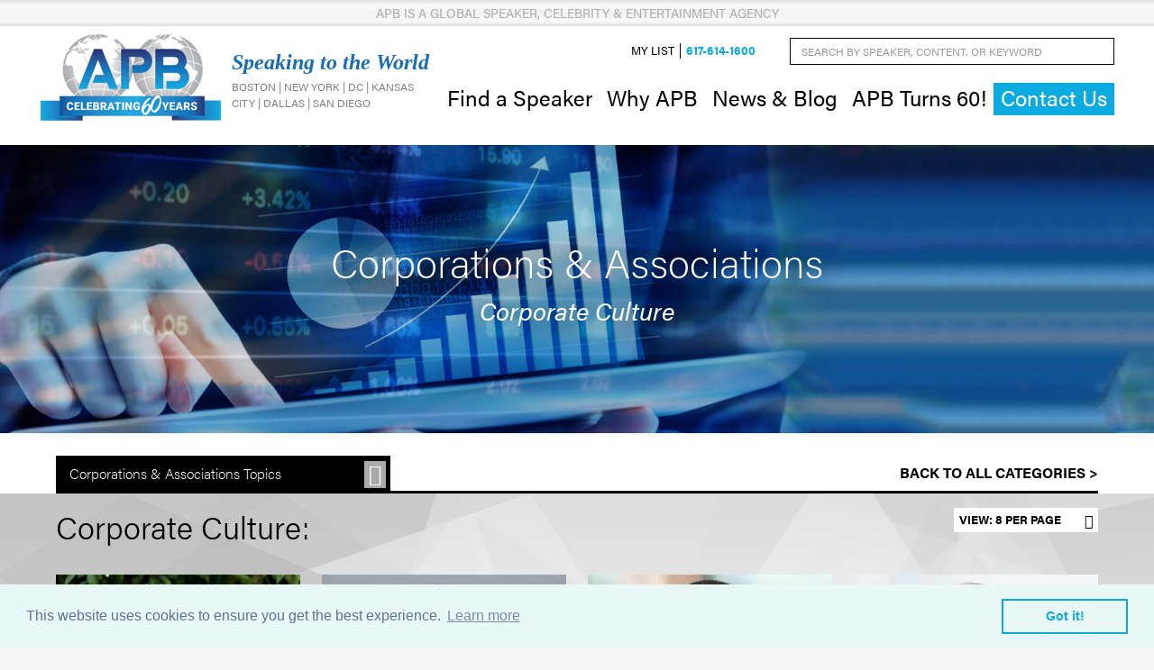

--- FILE ---
content_type: text/html; charset=utf-8
request_url: https://www.apbspeakers.com/topics/corporations-associations/corporate-culture/
body_size: 10150
content:

<!DOCTYPE html>
<html lang="en">
<head>
    <meta charset="UTF-8">
    <meta name="viewport" content="width=device-width, initial-scale=1">

    

<link rel="canonical" href="https://www.apbspeakers.com/topics/corporations-associations/corporate-culture/" />
<title>Corporate Culture Keynote Speakers | APB Speakers</title>
<meta name="description" content="Book leading keynote speakers on Corporate Culture with APB. Discover experts who inspire, educate, and engage audiences with powerful insights and stories.">
<meta name="keywords" content="corporate culture speakers, corporate culture keynote speakers, book corporate culture speaker, apb speakers corporate culture, corporate culture thought leaders, corporate culture experts, corporate culture motivational speakers, corporate culture conference speakers, how to book corporate culture keynote speaker, top corporate culture experts for events, corporate culture speakers for conferences, corporate culture keynote speakers for corporate events">


<meta property="og:type" content="website">
<meta property="og:title" content="Corporate Culture Keynote Speakers | APB Speakers">
<meta property="og:description" content="Explore Corporate Culture keynote speakers with APB &#x2014; inspiring experts and leaders ready to elevate your next event.">
<meta property="og:image" content="">

<meta property="og:url" content="https://www.apbspeakers.com/topics/corporations-associations/corporate-culture/">
<meta property="og:site_name" content="APB Speakers">
    

    <!-- Frontend build styles START -->
    <link rel="stylesheet" href="/frontend/dist/styles/main.css?v=3X9JD5AMRgnTEh0cJpl5ZBzQO4UaXD83O6ct0ViwWv8" />
    <!-- Frontend build styles END -->

    
<!-- Cookie Consent BEGIN -->
<link rel="stylesheet" type="text/css" href="//cdnjs.cloudflare.com/ajax/libs/cookieconsent2/3.0.3/cookieconsent.min.css" />
    <script src="//cdnjs.cloudflare.com/ajax/libs/cookieconsent2/3.0.3/cookieconsent.min.js"></script>
    <script> window.addEventListener("load", function(){
window.cookieconsent.initialise(
{ 
  "palette": {
    "popup": {
      "background": "#eaf7f7", "text": "#5c7291" },
      "button": { "background": "transparent", "border": "#0babe0", "text": "#0babe0" }
    },
    "content": {
      "message": "This website uses cookies to ensure you get the best experience.",
      "href": "/privacy-policy",
    },
    "elements": {
      "dismiss": '<a aria-label="Got it! Dismiss cookie message." tabindex="0" class="cc-btn cc-dismiss">Got it!</a>'
    }
}
)}); </script>
<!-- Cookie Consent END -->

<!-- Google Tag Manager -->
<script>(function(w,d,s,l,i){w[l]=w[l]||[];w[l].push({'gtm.start':
new Date().getTime(),event:'gtm.js'});var f=d.getElementsByTagName(s)[0],
j=d.createElement(s),dl=l!='dataLayer'?'&l='+l:'';j.async=true;j.src=
'https://www.googletagmanager.com/gtm.js?id='+i+dl;f.parentNode.insertBefore(j,f);
})(window,document,'script','dataLayer','GTM-T4LBLXL');</script>
<!-- End Google Tag Manager -->

<!-- Act-On Beacon -->
<script>/*<![CDATA[*/(function(w,a,b,d,s){w[a]=w[a]||{};w[a][b]=w[a][b]||{q:[],track:function(r,e,t){this.q.push({r:r,e:e,t:t||+new Date});}};var e=d.createElement(s);var f=d.getElementsByTagName(s)[0];e.async=1;e.src='//info.apbspeakers.com/cdnr/82/acton/bn/tracker/14166';f.parentNode.insertBefore(e,f);})(window,'ActOn','Beacon',document,'script');ActOn.Beacon.track();/*]]>*/</script>
<!-- End Act-On Beacon --></head>

<body>
<!-- Google Tag Manager (noscript) -->
<noscript><iframe src="https://www.googletagmanager.com/ns.html?id=GTM-T4LBLXL"
height="0" width="0" style="display:none;visibility:hidden"></iframe></noscript>
<!-- End Google Tag Manager (noscript) -->    <div id="site">
        

	<header>
		<div class="header-top-banner">
			<div class="container-fluid">
				APB is a Global Speaker, Celebrity & Entertainment Agency
			</div>
		</div>
		<div class="container-fluid">
			<div class="header-row">
		<div class="site-logo">
			<div>
				<a class="site-logo-link" href="/">

					<img class="site-logo-image"
						 src='/media/is0bvsqx/60logo.png?width=200&amp;height=100&amp;format=png&amp;v=1db5def24e64800'
						 alt="APB Speakers">
				</a>
			</div>



			<div class="site-logo-content">
				<div class="site-logo-tagline">
					Speaking to the World
				</div>
				<div class="site-logo-subheader">
					Boston | New York | DC | Kansas City | Dallas | San Diego
				</div>
			</div>

				<div class="mobile-navigation">
						<a class="main-navigation-link main-navigation-link-feature MobNavContactUs" href="/contact/" data-click-id="MobNav.ContactUs" type="Content">Contact Us</a>
				</div>
		</div>
		<div class="print-only">
			<ul class="print-text-items">
					<li class="print-text-item">
						APBSPEAKERS.COM
					</li>
					<li class="print-text-item">
						617.614.1600
					</li>
			</ul>
		</div>
		<button type="button" class="btn mobile-menu-button expand no-print">
			<em>Menu</em>
			<span class="line top"></span>
			<span class="line mid"></span>
			<span class="line bottom"></span>
		</button>
				<div class="header-navigation-menus">
		<nav class="main-navigation">
			<ul class="main-navigation-items">
						<li class="main-navigation-item has-child">
							<button class="main-navigation-link" type="button" aria-expanded="false">
								Find a Speaker
							</button>
		<ul class="main-navigation-dropdown">
					<li class="main-navigation-dropdown-item">
						<a class="main-navigation-dropdown-link " href="/speaker/all-speakers/">
							Find a Speaker by Name
						</a>
					</li>
					<li class="main-navigation-dropdown-item">
						<a class="main-navigation-dropdown-link " href="/topics/">
							Find a Speaker by Topic
						</a>
					</li>
					<li class="main-navigation-dropdown-item has-child">
						<button class="main-navigation-dropdown-link" type="button" aria-expanded="false">
							Find a Speaker by Market
						</button>

		<ul class="main-navigation-dropdown">
					<li class="main-navigation-dropdown-item">
						<a class="main-navigation-dropdown-link " href="/corporations-associations/">
							Corporations & Associations
						</a>
					</li>
					<li class="main-navigation-dropdown-item">
						<a class="main-navigation-dropdown-link " href="/colleges-universities/">
							Colleges & Universities
						</a>
					</li>
					<li class="main-navigation-dropdown-item">
						<a class="main-navigation-dropdown-link " href="/k-12-education/">
							K-12 Education
						</a>
					</li>
					<li class="main-navigation-dropdown-item">
						<a class="main-navigation-dropdown-link " href="/healthcare/">
							Healthcare
						</a>
					</li>
					<li class="main-navigation-dropdown-item">
						<a class="main-navigation-dropdown-link " href="/international/">
							International
						</a>
					</li>
					<li class="main-navigation-dropdown-item">
						<a class="main-navigation-dropdown-link " href="/community-nonprofit/">
							Community & Nonprofit
						</a>
					</li>
		</ul>
					</li>
		</ul>
						</li>
						<li class="main-navigation-item has-child">
							<button class="main-navigation-link" type="button" aria-expanded="false">
								Why APB
							</button>
		<ul class="main-navigation-dropdown">
					<li class="main-navigation-dropdown-item">
						<a class="main-navigation-dropdown-link " href="/why-apb/our-story/">
							Our Story
						</a>
					</li>
					<li class="main-navigation-dropdown-item">
						<a class="main-navigation-dropdown-link " href="/why-apb/our-accolades/">
							Our Accolades
						</a>
					</li>
					<li class="main-navigation-dropdown-item">
						<a class="main-navigation-dropdown-link " href="/why-apb/apb-advantage/">
							APB Advantage
						</a>
					</li>
					<li class="main-navigation-dropdown-item">
						<a class="main-navigation-dropdown-link " href="/why-apb/representation/">
							Representation
						</a>
					</li>
					<li class="main-navigation-dropdown-item">
						<a class="main-navigation-dropdown-link " href="/why-apb/faqs/">
							FAQs
						</a>
					</li>
					<li class="main-navigation-dropdown-item">
						<a class="main-navigation-dropdown-link " href="/how-to-book-a-speaker/">
							How to Book a Speaker
						</a>
					</li>
		</ul>
						</li>
						<li class="main-navigation-item">
							<a class="main-navigation-link " href="/blog/">
								News & Blog
							</a>
						</li>
						<li class="main-navigation-item">
							<a class="main-navigation-link " href="/60th-anniversary/">
								APB Turns 60!
							</a>
						</li>
						<li class="main-navigation-item">
							<a class="main-navigation-link main-navigation-link-feature" href="/contact/">
								Contact Us
							</a>
						</li>
			</ul>
		</nav>
		<div class="utility-navigation">
			<div class="site-search-box">
				<form role="search" action="/search-results/" method="get" name="searchForm">
					<div class="form-group">
						<label class="control-label visually-hidden" for="search_field">Search by Speaker, Content, or Keyword</label>
						<input type="text" class="form-control ui-autocomplete-input" id="search_field" name="search_field" placeholder="Search by Speaker, Content, or Keyword" autocomplete="off">
					</div>
					<button type="submit" class="c1-bg c5-text"><i class="ion-arrow-right-b" aria-label="Submit search"></i></button>
				</form>
			</div>
			<ul class="utility-navigation-items">
					<li class="utility-navigation-item">
						<a class="utility-navigation-link my-list-count" href="/my-list/">
							My List
						</a>
					</li>
					<li class="utility-navigation-item">
						<a class="utility-navigation-link utility-navigation-link-feature" href="tel:&#x2B;16176141600">
							617-614-1600
						</a>
					</li>
			</ul>
		</div>
				</div>
			</div>
		</div>
	</header>



        <main>
            
<div id="topic-listing">
    <div class="hero position-relative">
            <img class="background-image" src="/media/i2uap5eu/bus-and-economy-topic-banner.jpg?width=1920&amp;height=435&amp;quality=65&amp;v=1daf955755fcd00" alt="">
        <div class="position-relative">
            <h1>Corporations &amp; Associations</h1>
            <p>Corporate Culture</p>
        </div>
    </div>

    

    <div class="topic-filter">
        <div class="container">
            <div class="header">
                <p><a href="/topics">Back to All Categories ></a></p>
                <div class="dropdown ">
                        <button type="button" class="category-select collapsed" data-bs-toggle="collapse" data-bs-target="#topicsCollapse" aria-expanded="false" aria-controls="topicsCollapse">
                            Corporations & Associations Topics
                        </button>
                </div>
            </div>
            <div id="topicsCollapse" class="collapse ">
                <div class="topics">
                        <a class="topic-filter-link " href="/topics/corporations-associations/artificial-intelligence-ai-robotics/">Artificial Intelligence (AI) &amp; Robotics</a>
                        <a class="topic-filter-link " href="/topics/corporations-associations/business-authors/">Business Authors</a>
                        <a class="topic-filter-link " href="/topics/corporations-associations/business-growth/">Business Growth</a>
                        <a class="topic-filter-link " href="/topics/corporations-associations/celebrities/">Celebrities</a>
                        <a class="topic-filter-link " href="/topics/corporations-associations/change/">Change</a>
                        <a class="topic-filter-link " href="/topics/corporations-associations/communication/">Communication</a>
                        <a class="topic-filter-link topic-filter-link-active" href="/topics/corporations-associations/corporate-culture/">Corporate Culture</a>
                        <a class="topic-filter-link " href="/topics/corporations-associations/corporate-entertainers/">Corporate Entertainers</a>
                        <a class="topic-filter-link " href="/topics/corporations-associations/culture-belonging/">Culture &amp; Belonging</a>
                        <a class="topic-filter-link " href="/topics/corporations-associations/customer-service/">Customer Service</a>
                        <a class="topic-filter-link " href="/topics/corporations-associations/cyber-security/">Cyber Security</a>
                        <a class="topic-filter-link " href="/topics/corporations-associations/data-analytics/">Data &amp; Analytics</a>
                        <a class="topic-filter-link " href="/topics/corporations-associations/disruption/">Disruption</a>
                        <a class="topic-filter-link " href="/topics/corporations-associations/emotional-intelligence/">Emotional Intelligence</a>
                        <a class="topic-filter-link " href="/topics/corporations-associations/economy-finance/">Economy &amp; Finance</a>
                        <a class="topic-filter-link " href="/topics/corporations-associations/energy/">Energy</a>
                        <a class="topic-filter-link " href="/topics/corporations-associations/entrepreneurship/">Entrepreneurship</a>
                        <a class="topic-filter-link " href="/topics/corporations-associations/environment-sustainability/">Environment &amp; Sustainability</a>
                        <a class="topic-filter-link " href="/topics/corporations-associations/ethics/">Ethics</a>
                        <a class="topic-filter-link " href="/topics/corporations-associations/future-of-work/">Future of Work</a>
                        <a class="topic-filter-link " href="/topics/corporations-associations/futurists-trends/">Futurists/Trends</a>
                        <a class="topic-filter-link " href="/topics/corporations-associations/generations/">Generations</a>
                        <a class="topic-filter-link " href="/topics/corporations-associations/geopolitics-global-economy/">Geopolitics &amp; Global Economy</a>
                        <a class="topic-filter-link " href="/topics/corporations-associations/global-leaders/">Global Leaders</a>
                        <a class="topic-filter-link " href="/topics/corporations-associations/great-stories/">Great Stories</a>
                        <a class="topic-filter-link " href="/topics/corporations-associations/human-resources/">Human Resources</a>
                        <a class="topic-filter-link " href="/topics/corporations-associations/influencers/">Influencers</a>
                        <a class="topic-filter-link " href="/topics/corporations-associations/innovation-creativity/">Innovation &amp; Creativity</a>
                        <a class="topic-filter-link " href="/topics/corporations-associations/inspiration/">Inspiration</a>
                        <a class="topic-filter-link " href="/topics/corporations-associations/law/">Law</a>
                        <a class="topic-filter-link " href="/topics/corporations-associations/leadership-strategy/">Leadership &amp; Strategy</a>
                        <a class="topic-filter-link " href="/topics/corporations-associations/lifestyle/">Lifestyle</a>
                        <a class="topic-filter-link " href="/topics/corporations-associations/marketing-branding/">Marketing &amp; Branding</a>
                        <a class="topic-filter-link " href="/topics/corporations-associations/media/">Media</a>
                        <a class="topic-filter-link " href="/topics/corporations-associations/mental-health/">Mental Health</a>
                        <a class="topic-filter-link " href="/topics/corporations-associations/military/">Military</a>
                        <a class="topic-filter-link " href="/topics/corporations-associations/moderators-emcees/">Moderators &amp; Emcees</a>
                        <a class="topic-filter-link " href="/topics/corporations-associations/motivation/">Motivation</a>
                        <a class="topic-filter-link " href="/topics/corporations-associations/national-issues/">National Issues</a>
                        <a class="topic-filter-link " href="/topics/corporations-associations/peak-performance/">Peak Performance</a>
                        <a class="topic-filter-link " href="/topics/corporations-associations/personal-finance/">Personal Finance</a>
                        <a class="topic-filter-link " href="/topics/corporations-associations/political-outlook/">Political Outlook</a>
                        <a class="topic-filter-link " href="/topics/corporations-associations/resiliency/">Resiliency</a>
                        <a class="topic-filter-link " href="/topics/corporations-associations/retail/">Retail</a>
                        <a class="topic-filter-link " href="/topics/corporations-associations/sales/">Sales</a>
                        <a class="topic-filter-link " href="/topics/corporations-associations/science/">Science</a>
                        <a class="topic-filter-link " href="/topics/corporations-associations/sports/">Sports</a>
                        <a class="topic-filter-link " href="/topics/corporations-associations/teamwork/">Teamwork</a>
                        <a class="topic-filter-link " href="/topics/corporations-associations/thought-leaders/">Thought Leaders</a>
                        <a class="topic-filter-link " href="/topics/corporations-associations/technologies/">Technologies</a>
                        <a class="topic-filter-link " href="/topics/corporations-associations/web-3-metaverse/">Web 3 &amp; Metaverse</a>
                        <a class="topic-filter-link " href="/topics/corporations-associations/wellness-balance/">Wellness &amp; Balance</a>
                        <a class="topic-filter-link " href="/topics/corporations-associations/women-s-voices/">Women&#x27;s Voices</a>
                        <a class="close-topics" data-bs-toggle="collapse" href="#topicsCollapse" role="button" aria-expanded="false" aria-controls="topicsCollapse">
                            + Collapse Topics
                        </a>
                </div>
            </div>
        </div>
    </div>



    <div class="topic-speakers position-relative">
        <img class="background-image" src="/media/cncj1j53/gettyimages-160509393-converted.svg?rmode=pad&amp;amp;v=1daf9558972f600" alt="" />
        <div class="container position-relative">
            <div class="topic-speakers-top">
                <div class="topic-speakers-page-size">
                    <label class="visually-hidden" for="topic-page-size-control-top">
                        Set results per page
                    </label>
                    <select class="btn" id="topic-page-size-control-top" onchange="location = this.value">
                            <option value="/topics/corporations-associations/corporate-culture/?page=0&amp;perpage=8"
                            selected>
                            View: 8 Per Page
                            </option>
                            <option value="/topics/corporations-associations/corporate-culture/?page=0&amp;perpage=16"
                            >
                            View: 16 Per Page
                            </option>
                            <option value="/topics/corporations-associations/corporate-culture/?page=0&amp;perpage=32"
                            >
                            View: 32 Per Page
                            </option>
                            <option value="/topics/corporations-associations/corporate-culture/?page=0&amp;perpage=10000"
                            >
                            View: All
                            </option>
                    </select>
                </div>
                <div class="topic-speakers-header">
                    <h2>Corporate Culture:</h2>
                </div>
            </div>

            <div class="row">
                        <div class="col-12 col-sm-6 col-lg-4 col-xl-3 mb-3">
                            <div class="speaker-card">
                                <div class="speaker-thumb">
                                    <a href="/speaker/steve-pemberton/" class="speaker-link" aria-label="Steve  Pemberton"></a>
                                        <img src="/media/qvio02xq/pemberton_steve_sm_091421.jpg?width=299&amp;height=299&amp;quality=65&amp;v=1daf95546ac8a20" alt="Steve  Pemberton" />
                                    <div class="speaker-name">Steve  Pemberton</div>
                                </div>
                                <div class="speaker-description">
                                    <h3><p>Human-Centered Thought Leader, Bestselling Author, Managing Director at Seramount &amp; The Pemberton Podcast</p></h3>
                                    <p><p>Steve Pemberton is a visionary human-centered thought leader and the Founder and CEO of The Lighthouse Academy.</p></p>
                                    <p><a href="/speaker/steve-pemberton/">View Profile ></a></p>
                                    <p><a href="" class="btn animated-button victoria-three my-list-btn " data-speaker-id="10290">Add to List</a></p>
                                </div>
                            </div>
                        </div>
                        <div class="col-12 col-sm-6 col-lg-4 col-xl-3 mb-3">
                            <div class="speaker-card">
                                <div class="speaker-thumb">
                                    <a href="/speaker/michael-c-bush/" class="speaker-link" aria-label="Michael C. Bush"></a>
                                        <img src="/media/rqxlnyqk/bush_michael_sm_062224.jpg?width=299&amp;height=299&amp;quality=65&amp;v=1daf954f6647a00" alt="Michael C. Bush" />
                                    <div class="speaker-name">Michael C. Bush</div>
                                </div>
                                <div class="speaker-description">
                                    <h3><p><span>CEO of Great Place to Work</span></p></h3>
                                    <p><p>Michael C. Bush is CEO of Great Place to Work®, the global research and analytics firm that produces the annual Fortune 100 Best Companies to Work For list, and dozens of other distinguished workplace rankings around the world.</p></p>
                                    <p><a href="/speaker/michael-c-bush/">View Profile ></a></p>
                                    <p><a href="" class="btn animated-button victoria-three my-list-btn " data-speaker-id="11053">Add to List</a></p>
                                </div>
                            </div>
                        </div>
                        <div class="col-12 col-sm-6 col-lg-4 col-xl-3 mb-3">
                            <div class="speaker-card">
                                <div class="speaker-thumb">
                                    <a href="/speaker/tony-byers/" class="speaker-link" aria-label="Tony  Byers"></a>
                                        <img src="/media/3ieenhav/byers_tony_sm_100218.jpg?width=299&amp;height=299&amp;quality=65&amp;v=1daf954f1568800" alt="Tony  Byers" />
                                    <div class="speaker-name">Tony  Byers</div>
                                </div>
                                <div class="speaker-description">
                                    <h3><p>Former Director, Global D&amp;I, Starbucks</p></h3>
                                    <p><p>Boldly challenging the status quo and decades of diversity and inclusion practices, Dr. Tony Byers is transforming D&amp;I from “the right thing to do” to the business imperative of our time.</p></p>
                                    <p><a href="/speaker/tony-byers/">View Profile ></a></p>
                                    <p><a href="" class="btn animated-button victoria-three my-list-btn " data-speaker-id="9594">Add to List</a></p>
                                </div>
                            </div>
                        </div>
                        <div class="col-12 col-sm-6 col-lg-4 col-xl-3 mb-3">
                            <div class="speaker-card">
                                <div class="speaker-thumb">
                                    <a href="/speaker/mike-hayes/" class="speaker-link" aria-label="Mike  Hayes"></a>
                                        <img src="/media/ncifhzal/hayes_mike_sm_102519.jpg?width=299&amp;height=299&amp;quality=65&amp;v=1daf9550deca580" alt="Mike  Hayes" />
                                    <div class="speaker-name">Mike  Hayes</div>
                                </div>
                                <div class="speaker-description">
                                    <h3><p>Former Commanding Officer of SEAL Team TWO</p></h3>
                                    <p><p>A 20-year veteran of the US Navy SEALs, two White House administrations and senior executive roles in the private sector, Mike Hayes translates the lessons he has learned to help organizations develop stronger leaders and improve their bottom line.</p></p>
                                    <p><a href="/speaker/mike-hayes/">View Profile ></a></p>
                                    <p><a href="" class="btn animated-button victoria-three my-list-btn " data-speaker-id="9888">Add to List</a></p>
                                </div>
                            </div>
                        </div>
                        <div class="col-12 col-sm-6 col-lg-4 col-xl-3 mb-3">
                            <div class="speaker-card">
                                <div class="speaker-thumb">
                                    <a href="/speaker/gary-vaynerchuk/" class="speaker-link" aria-label="Gary  Vaynerchuk"></a>
                                        <img src="/media/azam1c3x/vaynerchuk_gary_sm_071019.jpg?width=299&amp;height=299&amp;quality=65&amp;v=1daf955576627e0" alt="Gary  Vaynerchuk" />
                                    <div class="speaker-name">Gary  Vaynerchuk</div>
                                </div>
                                <div class="speaker-description">
                                    <h3><p>Serial Entrepreneur &amp; 5x <span style="font-style: normal;">NYT </span>Bestselling Author</p></h3>
                                    <p><p>Gary Vaynerchuk is the chairman of VaynerX, a modern-day media and communications holding company and the active CEO of VaynerMedia, a full-service advertising agency servicing <em>Fortune</em> 100 clients across the company’s 4 locations.</p></p>
                                    <p><a href="/speaker/gary-vaynerchuk/">View Profile ></a></p>
                                    <p><a href="" class="btn animated-button victoria-three my-list-btn " data-speaker-id="10911">Add to List</a></p>
                                </div>
                            </div>
                        </div>
                        <div class="col-12 col-sm-6 col-lg-4 col-xl-3 mb-3">
                            <div class="speaker-card">
                                <div class="speaker-thumb">
                                    <a href="/speaker/cy-wakeman/" class="speaker-link" aria-label="Cy  Wakeman"></a>
                                        <img src="/media/oefjkmd4/wakeman_cy_sm_092525.jpg?width=299&amp;height=299&amp;quality=65&amp;v=1dc2e3a3e8b4e10" alt="Cy  Wakeman" />
                                    <div class="speaker-name">Cy  Wakeman</div>
                                </div>
                                <div class="speaker-description">
                                    <h3><p>Drama Researcher, <em>NYT</em> Bestselling Author</p></h3>
                                    <p><p>Cy Wakeman is a dynamic drama researcher, <em>New York Times</em> best-selling author and trainer who has spent more than 20 years cultivating a revolutionary approach to leadership. Grounded in reality, Wakeman’s philosophy teaches people how to turn excuses into results and transform unhappy employees into accountable, successful members of the workforce.</p></p>
                                    <p><a href="/speaker/cy-wakeman/">View Profile ></a></p>
                                    <p><a href="" class="btn animated-button victoria-three my-list-btn " data-speaker-id="10927">Add to List</a></p>
                                </div>
                            </div>
                        </div>
                        <div class="col-12 col-sm-6 col-lg-4 col-xl-3 mb-3">
                            <div class="speaker-card">
                                <div class="speaker-thumb">
                                    <a href="/speaker/neha-sangwan-md/" class="speaker-link" aria-label="Neha  Sangwan, M.D."></a>
                                        <img src="/media/0nvhgfdi/sangwan_neha_sm_020720.jpg?width=299&amp;height=299&amp;quality=65&amp;v=1daf95558129480" alt="Neha  Sangwan, M.D." />
                                    <div class="speaker-name">Neha  Sangwan, M.D.</div>
                                </div>
                                <div class="speaker-description">
                                    <h3><p>Physician, CEO Coach, Communication &amp; Burnout Expert, Author</p></h3>
                                    <p><p>An internal medicine physician who connects the dots between health and leadership performance by inspiring personal and cultural transformation across industries and healing burnout.</p></p>
                                    <p><a href="/speaker/neha-sangwan-md/">View Profile ></a></p>
                                    <p><a href="" class="btn animated-button victoria-three my-list-btn " data-speaker-id="10989">Add to List</a></p>
                                </div>
                            </div>
                        </div>
                        <div class="col-12 col-sm-6 col-lg-4 col-xl-3 mb-3">
                            <div class="speaker-card">
                                <div class="speaker-thumb">
                                    <a href="/speaker/sheldon-yellen/" class="speaker-link" aria-label="Sheldon  Yellen"></a>
                                        <img src="/media/nocfxb2b/yellen_sheldon_sm.jpg?width=299&amp;height=299&amp;quality=65&amp;v=1daf9556dc95b60" alt="Sheldon  Yellen" />
                                    <div class="speaker-name">Sheldon  Yellen</div>
                                </div>
                                <div class="speaker-description">
                                    <h3><p>CEO, BELFOR</p></h3>
                                    <p><p>Business speaker Sheldon Yellen has built a robust reputation for his unconventional management style, which prizes people above meetings, committees, and corporate hierarchy.</p></p>
                                    <p><a href="/speaker/sheldon-yellen/">View Profile ></a></p>
                                    <p><a href="" class="btn animated-button victoria-three my-list-btn " data-speaker-id="10624">Add to List</a></p>
                                </div>
                            </div>
                        </div>
            </div>
                <div class="topic-speakers-navigation">
                    <div class="topic-speakers-page-size">
                        <label class="visually-hidden" for="topic-page-size-control-bottom">
                            Set results per page
                        </label>
                        <select class="btn" id="topic-page-size-control-bottom" onchange="location = this.value">
                                <option value="/topics/corporations-associations/corporate-culture/?page=0&amp;perpage=8"
                                selected>
                                View: 8 Per Page
                                </option>
                                <option value="/topics/corporations-associations/corporate-culture/?page=0&amp;perpage=16"
                                >
                                View: 16 Per Page
                                </option>
                                <option value="/topics/corporations-associations/corporate-culture/?page=0&amp;perpage=32"
                                >
                                View: 32 Per Page
                                </option>
                                <option value="/topics/corporations-associations/corporate-culture/?page=0&amp;perpage=10000"
                                >
                                View: All
                                </option>
                        </select>
                    </div>
                    <div class="topic-speakers-pagination">
                            <a class="btn" href="#" disabled>
                                &lt;&lt; Previous
                            </a>
                        <span class="btn">
                            1 of 29
                        </span>
                            <a class="btn" href="/topics/corporations-associations/corporate-culture/?page=1&amp;perpage=8&amp;ordertype=recommendations">
                                Next &gt;&gt;
                            </a>
                    </div>
                </div>
        </div>
    </div>
</div>

        </main>

        

  <footer>
    <div class="container">
      <div class="row">
        <div class="col-12 col-md-7">
    <nav class="footer-navigation">
      <ul class="footer-navigation-items">
            <li class="footer-navigation-item has-child">
              <span class="footer-navigation-link">
                Find a Speaker
              </span>
    <ul class="footer-navigation-dropdown">
          <li class="footer-navigation-dropdown-item">
            <a class="footer-navigation-dropdown-link " href="/speaker/all-speakers/">
              Find a Speaker by Name
            </a>
          </li>
          <li class="footer-navigation-dropdown-item">
            <a class="footer-navigation-dropdown-link " href="/topics/">
              Find a Speaker by Topic
            </a>
          </li>
    </ul>
            </li>
            <li class="footer-navigation-item has-child">
              <span class="footer-navigation-link">
                Why APB
              </span>
    <ul class="footer-navigation-dropdown">
          <li class="footer-navigation-dropdown-item">
            <a class="footer-navigation-dropdown-link " href="/why-apb/our-story/">
              Our Story
            </a>
          </li>
          <li class="footer-navigation-dropdown-item">
            <a class="footer-navigation-dropdown-link " href="/why-apb/commitment-to-diversity/">
              Commitment to Diversity
            </a>
          </li>
          <li class="footer-navigation-dropdown-item">
            <a class="footer-navigation-dropdown-link " href="/why-apb/our-accolades/">
              Our Accolades
            </a>
          </li>
          <li class="footer-navigation-dropdown-item">
            <a class="footer-navigation-dropdown-link " href="/why-apb/apb-advantage/">
              APB Advantage
            </a>
          </li>
          <li class="footer-navigation-dropdown-item">
            <a class="footer-navigation-dropdown-link " href="/why-apb/representation/">
              Representation
            </a>
          </li>
          <li class="footer-navigation-dropdown-item">
            <a class="footer-navigation-dropdown-link " href="/why-apb/faqs/">
              FAQs
            </a>
          </li>
    </ul>
            </li>
            <li class="footer-navigation-item">
              <a class="footer-navigation-link " href="/blog/">
                News & Blog
              </a>
            </li>
      </ul>
    </nav>
        </div>
        <div class="col-12 col-md-2">
    <nav class="social-links">
      <div class="social-links-title">
        Social pages
      </div>
      <ul class="social-links-items">
          <li class="social-link-item">
            <a href="https://www.facebook.com/AmericanProgramBureau/" target="_blank" class="social-link facebook">
              <span class="visually-hidden">
                Facebook
              </span>
            </a>
          </li>
          <li class="social-link-item">
            <a href="https://twitter.com/apbspeakers" target="_blank" class="social-link x">
              <span class="visually-hidden">
                Twitter
              </span>
            </a>
          </li>
          <li class="social-link-item">
            <a href="https://www.linkedin.com/company/american-program-bureau" target="_blank" class="social-link linkedin">
              <span class="visually-hidden">
                LinkedIn
              </span>
            </a>
          </li>
          <li class="social-link-item">
            <a href="https://www.instagram.com/apbspeakers/" target="_blank" class="social-link instagram">
              <span class="visually-hidden">
                Instagram
              </span>
            </a>
          </li>
          <li class="social-link-item">
            <a href="https://www.youtube.com/user/APBSpeakers" target="_blank" class="social-link youtube">
              <span class="visually-hidden">
                YouTube
              </span>
            </a>
          </li>
      </ul>
    </nav>
        </div>
        <div class="col-12 col-md-3">
    <div class="footer-content">
      <div class="site-logo">
        <a class="site-logo-link" href="/">
          <img class="site-logo-image"
               src='/media/nnlhqvk2/apb-logo.png?width=200&amp;height=100&amp;format=png&amp;v=1daf954efba1610'
               alt="APB Speakers">
        </a>
      </div>
      <div class="footer-address">
        <address>
          <p class="mb-0"><strong>American Program Bureau, Inc.</strong></p>
<address>
<p>One Gateway Center, Suite 751<br>Newton, MA 02458<br>617-614-1600</p>
</address>
        </address>
      </div>
      <div class="footer-legal">
        

<div class="current-date">
        <span class="current-date-before-text">
            ©
        </span>
    <span class="current-date-value">
        2026
    </span>
        <span class="current-date-after-text">
            All Rights Reserved
        </span>
</div>
<p><a href="/privacy-policy/" title="Privacy Policy">View Privacy Policy</a></p>
      </div>
    </div>
        </div>
      </div>
    </div>
  </footer>


        
<div id="email-form">
    <div class="lightbox-bg"></div>
    <div class="lightbox-modal">
        <p id="emailFormTitle">Email Your List</p>
        <form class="row" action="/my-list/">
            <label id="emailFormLabel" for="Email" class="col-12">To: </label>
            <input id="Email" name="Email" type="email" multiple class="col-xs-12" />
            <em style="clear: both;">Use commas to separate multiple email addresses.</em>
            <input type="submit" value="Submit" class="col-12 col-sm-6" />
            <input type="button" onclick="wakefly.hideEmailForm()" value="Cancel" class="col-12 col-sm-6" />
        </form>
    </div>
</div>
<div id="max-num-form">
    <div class="lightbox-bg"></div>
    <div class="lightbox-modal">
        <p id="emailFormTitle">You’ve reached your maximum number of speakers for this list.</p>
        <p>Email Your List</p>
        <form class="row" action="/my-list/">
            <label id="emailFormLabel" for="Email" class="col-12">To: </label>
            <input id="Email" name="Email" type="email" multiple class="col-12" />
            <em style="clear: both;">Use commas to separate multiple email addresses.</em>
            <input type="submit" value="Submit" class="col-12 col-sm-6" />
            <input type="button" onclick="wakefly.hideMaxError()" value="Cancel" class="col-12 col-sm-6" />
        </form>
    </div>
</div>
    </div>

    <!-- TO TOP BUTTON -->
    <a href="#" class="scroll-top off" aria-label="Scroll to page top"></a>

    <!--TYPEKIT FONT-->
    <script src="https://use.typekit.net/dbg4pin.js"></script>
    <script>try { Typekit.load({ async: true }); } catch (e) { }</script>

    <!--FONT ICONS-->
    <link rel="stylesheet" href="//code.ionicframework.com/ionicons/2.0.1/css/ionicons.min.css">

    

    <div class="vue-leaving-site-notice">
        <leaving-site-notice :domain-whitelist='[]'>
            <template #title>
                Leaving APB Speakers
            </template>
            <template #page-message>
                <p>Please note you are leaving the APB Speakers website. American Program Bureau, Inc. does not endorse or guarantee products, information, or recommendations provided by linked sites and American Program Bureau, Inc. is not liable for any products or services advertised on these sites. Each third party may have a privacy policy that differs from American Program Bureau, Inc. Any linked site may provide less security than the APB Speakers website. Do you wish to continue?</p>
            </template>
            <template #cancel>
                Cancel
            </template>
            <template #continue>
                Continue
            </template>
        </leaving-site-notice>
    </div>


    <!-- Frontend build scripts START -->
    <script src="/frontend/dist/scripts/vendors.js?v=RgS4FW8QhPfZfX6uWgJCMzfprGQ02jMW86Is0m-C4Cs"></script>
    <script src="/frontend/dist/scripts/main.js?v=bOJRW_QFaSNDXB-652wAgaYKhEkdigKQZY0FB0jbq8Q"></script>
    <!-- Frontend build scripts END -->

    
</body>
</html>

--- FILE ---
content_type: image/svg+xml
request_url: https://www.apbspeakers.com/media/cncj1j53/gettyimages-160509393-converted.svg?rmode=pad&amp;v=1daf9558972f600
body_size: 17298
content:
<svg xmlns="http://www.w3.org/2000/svg" xmlns:xlink="http://www.w3.org/1999/xlink" viewBox="0 0 600 600"><defs><style>.cls-1{isolation:isolate;}.cls-2{fill:url(#linear-gradient);}.cls-3{mix-blend-mode:multiply;}.cls-4{fill:#d5d5d5;}.cls-5{fill:#fbfbfb;}.cls-6{fill:#f3f3f3;}.cls-7{fill:#fcfcfc;}.cls-8{fill:#ececec;}.cls-9{fill:#fafafa;}.cls-10{fill:#f2f2f2;}.cls-11{fill:#eee;}.cls-12{fill:#f9f9f9;}.cls-13{fill:#dedede;}.cls-14{fill:#f5f5f5;}.cls-15{fill:#d7d7d7;}.cls-16{fill:#d1d1d1;}.cls-17{fill:#dadada;}.cls-18{fill:#cecece;}.cls-19{fill:#efefef;}.cls-20{fill:#d8d8d8;}.cls-21{fill:#e4e4e4;}.cls-22{fill:#e1e1e1;}.cls-23{fill:#dbdbdb;}.cls-24{fill:#d6d6d6;}.cls-25{fill:#ddd;}.cls-26{fill:#e2e2e2;}.cls-27{fill:#e8e8e8;}.cls-28{fill:#ededed;}.cls-29{fill:#ebebeb;}.cls-30{fill:#e7e7e7;}.cls-31{fill:#e6e6e6;}.cls-32{fill:#eaeaea;}.cls-33{fill:#e9e9e9;}.cls-34{fill:#e5e5e5;}.cls-35{fill:#e3e3e3;}.cls-36{fill:#f1f1f1;}.cls-37{fill:#f0f0f0;}.cls-38{fill:#f8f8f8;}.cls-39{fill:#dcdcdc;}.cls-40{fill:#f6f6f6;}.cls-41{fill:#fdfdfd;}.cls-42{fill:#f7f7f7;}.cls-43{fill:#f4f4f4;}.cls-44{fill:#e0e0e0;}.cls-45{fill:#fefefe;}</style><linearGradient id="linear-gradient" x1="300" y1="600" x2="300" gradientUnits="userSpaceOnUse"><stop offset="0" stop-color="#ebebeb"/><stop offset="0.08" stop-color="#f6f6f6"/><stop offset="0.2" stop-color="#fdfdfd"/><stop offset="0.53" stop-color="#fff"/><stop offset="0.82" stop-color="#fdfdfd"/><stop offset="0.93" stop-color="#f6f6f6"/><stop offset="1" stop-color="#ebebeb"/></linearGradient></defs><title>GettyImages-160509393 [Converted]</title><g class="cls-1"><g id="background"><rect class="cls-2" width="600" height="600"/></g><g id="pieces"><g class="cls-3"><polygon class="cls-4" points="75.47 31.43 126 0 36 0 36.75 4.67 75.47 31.43"/><polygon class="cls-5" points="413.99 0 390 0 408 6.22 413.99 0"/><polygon class="cls-6" points="324.33 48.73 364.91 39.01 390 0 282 0 306.01 37.31 324.33 48.73"/><polygon class="cls-7" points="379.8 35.46 408 6.22 390 0 364.91 39.01 379.8 35.46"/><polygon class="cls-8" points="446 19.35 447 18.66 450 0 413.99 0 420.86 10.66 446 19.35"/><polygon class="cls-9" points="420.86 10.66 413.99 0 408 6.22 420.86 10.66"/><polygon class="cls-10" points="445.41 19.76 446 19.35 420.86 10.66 429.2 23.64 445.41 19.76"/><polygon class="cls-5" points="420.86 10.66 408 6.22 379.8 35.46 429.2 23.64 420.86 10.66"/><polygon class="cls-11" points="456.01 0 450 0 454 4.15 456.01 0"/><polygon class="cls-6" points="454 4.15 450 0 447 18.66 454 4.15"/><polygon class="cls-11" points="282 0 257.99 0 260.4 7.47 282 0"/><polygon class="cls-12" points="261.01 9.34 306.01 37.31 282 0 260.4 7.47 261.01 9.34"/><polygon class="cls-11" points="257.99 0 246 0 254.57 5.33 257.99 0"/><polygon class="cls-11" points="258.86 8 260.4 7.47 257.99 0 254.57 5.33 258.86 8"/><polygon class="cls-5" points="260.4 7.47 258.86 8 261.01 9.34 260.4 7.47"/><polygon class="cls-13" points="241.49 13.99 246 0 186.01 0 220.28 21.33 241.49 13.99"/><polygon class="cls-10" points="324.33 48.73 306.01 37.31 314.81 51 324.33 48.73"/><polygon class="cls-10" points="241.49 13.99 220.28 21.33 236 31.1 241.49 13.99"/><polygon class="cls-14" points="281 59.09 314.81 51 306.01 37.31 261.01 9.34 276 55.98 281 59.09"/><polygon class="cls-11" points="251.14 10.66 254.57 5.33 246 0 241.49 13.99 251.14 10.66"/><polygon class="cls-14" points="237.43 31.99 251.14 10.66 241.49 13.99 236 31.1 237.43 31.99"/><polygon class="cls-11" points="254.57 5.33 251.14 10.66 258.86 8 254.57 5.33"/><polygon class="cls-9" points="276 55.98 261.01 9.34 258.86 8 251.14 10.66 237.43 31.99 276 55.98"/><polygon class="cls-15" points="186.01 0 126 0 162 14.93 186.01 0"/><polygon class="cls-16" points="103.89 51.06 162 14.93 126 0 75.47 31.43 103.89 51.06"/><polygon class="cls-17" points="196.92 29.4 220.28 21.33 186.01 0 162 14.93 196.92 29.4"/><polygon class="cls-18" points="196.92 29.4 162 14.93 103.89 51.06 114 58.05 196.92 29.4"/><polygon class="cls-19" points="233.99 37.31 236 31.1 220.28 21.33 196.92 29.4 230.21 43.22 233.99 37.31"/><polygon class="cls-20" points="158.06 88.5 208.9 76.34 230.21 43.22 196.92 29.4 114 58.05 158.06 88.5"/><polygon class="cls-14" points="281 59.09 276 55.98 277.28 59.98 281 59.09"/><polygon class="cls-14" points="233.99 37.31 230.21 43.22 231.88 43.91 233.99 37.31"/><polygon class="cls-21" points="231.88 43.91 230.21 43.22 208.9 76.34 222.5 73.09 231.88 43.91"/><polygon class="cls-14" points="236 31.1 233.99 37.31 237.43 31.99 236 31.1"/><polygon class="cls-12" points="273.08 60.99 277.28 59.98 276 55.98 237.43 31.99 233.99 37.31 231.88 43.91 273.08 60.99"/><polygon class="cls-11" points="231.88 43.91 222.5 73.09 273.08 60.99 231.88 43.91"/><polygon class="cls-22" points="36 0 30 0 32.25 1.56 36 0"/><polygon class="cls-4" points="36.75 4.67 36 0 32.25 1.56 36.75 4.67"/><polygon class="cls-23" points="75.47 31.43 36.75 4.67 44.18 50.89 75.47 31.43"/><polygon class="cls-24" points="46.91 67.85 62.4 75.89 66 74.64 103.89 51.06 75.47 31.43 44.18 50.89 46.91 67.85"/><polygon class="cls-25" points="62.4 75.89 46.91 67.85 48 74.64 52.5 79.31 62.4 75.89"/><polygon class="cls-13" points="66 74.64 62.4 75.89 63.27 76.34 66 74.64"/><polygon class="cls-21" points="54.75 81.63 63.27 76.34 62.4 75.89 52.5 79.31 54.75 81.63"/><polygon class="cls-24" points="114 58.05 103.89 51.06 66 74.64 114 58.05"/><polygon class="cls-25" points="109.27 100.17 158.06 88.5 114 58.05 66 74.64 63.27 76.34 109.27 100.17"/><polygon class="cls-26" points="63.27 76.34 54.75 81.63 79.5 107.29 109.27 100.17 63.27 76.34"/><polygon class="cls-27" points="48 74.64 48.95 80.53 52.5 79.31 48 74.64"/><polygon class="cls-28" points="52.5 79.31 48.95 80.53 49.64 84.82 54.75 81.63 52.5 79.31"/><polygon class="cls-29" points="79.5 107.29 54.75 81.63 49.64 84.82 54.22 113.34 79.5 107.29"/><polygon class="cls-28" points="30 0 0 0 0 14.93 29.57 2.67 30 0"/><polygon class="cls-23" points="29.57 2.67 0 14.93 0 24.88 22.28 47.98 29.57 2.67"/><polygon class="cls-30" points="22.28 47.98 0 24.88 0 43.54 21.23 54.54 22.28 47.98"/><polygon class="cls-8" points="21.23 54.54 0 43.54 0 78.37 19.34 66.35 21.23 54.54"/><polygon class="cls-27" points="15.18 92.2 19.34 66.35 0 78.37 0 93.29 4.8 95.78 15.18 92.2"/><polygon class="cls-28" points="15.18 92.2 4.8 95.78 13.84 100.48 15.18 92.2"/><polygon class="cls-31" points="4.8 95.78 0 93.29 2.18 96.69 4.8 95.78"/><polygon class="cls-32" points="13.84 100.48 4.8 95.78 2.18 96.69 10.29 109.3 12.67 107.81 13.84 100.48"/><polygon class="cls-33" points="10.29 109.3 12 111.96 12.67 107.81 10.29 109.3"/><polygon class="cls-32" points="0 93.29 0 97.45 2.18 96.69 0 93.29"/><polygon class="cls-28" points="2.18 96.69 0 97.45 0 115.69 10.29 109.3 2.18 96.69"/><polygon class="cls-8" points="12 111.96 10.29 109.3 0 115.69 0 126.32 10.08 123.9 12 111.96"/><polygon class="cls-34" points="32.25 1.56 30 0 29.57 2.67 32.25 1.56"/><polygon class="cls-23" points="44.18 50.89 36.75 4.67 32.25 1.56 29.57 2.67 22.28 47.98 32.25 58.31 44.18 50.89"/><polygon class="cls-20" points="44.18 50.89 32.25 58.31 36 62.2 46.91 67.85 44.18 50.89"/><polygon class="cls-25" points="36 62.2 48 74.64 46.91 67.85 36 62.2"/><polygon class="cls-31" points="32.25 58.31 22.28 47.98 21.23 54.54 30.55 59.37 32.25 58.31"/><polygon class="cls-32" points="21.23 54.54 19.34 66.35 30.55 59.37 21.23 54.54"/><polygon class="cls-35" points="30.55 59.37 36 62.2 32.25 58.31 30.55 59.37"/><polygon class="cls-30" points="48 74.64 36 62.2 30.55 59.37 19.34 66.35 15.18 92.2 48.95 80.53 48 74.64"/><polygon class="cls-29" points="19.64 103.48 49.64 84.82 48.95 80.53 15.18 92.2 13.84 100.48 19.64 103.48"/><polygon class="cls-33" points="12.67 107.81 19.64 103.48 13.84 100.48 12.67 107.81"/><polygon class="cls-33" points="49.64 84.82 19.64 103.48 43.58 115.89 54.22 113.34 49.64 84.82"/><polygon class="cls-30" points="43.58 115.89 19.64 103.48 12.67 107.81 12 111.96 18.4 121.91 43.58 115.89"/><polygon class="cls-32" points="12 111.96 10.08 123.9 18.4 121.91 12 111.96"/><polygon class="cls-6" points="364.91 39.01 324.33 48.73 348.86 63.97 364.91 39.01"/><polygon class="cls-7" points="351.01 65.31 379.8 35.46 364.91 39.01 348.86 63.97 351.01 65.31"/><polygon class="cls-36" points="429.2 23.64 432.46 28.71 445.41 19.76 429.2 23.64"/><polygon class="cls-5" points="366.01 74.64 432.46 28.71 429.2 23.64 379.8 35.46 351.01 65.31 366.01 74.64"/><polygon class="cls-37" points="334.8 82.1 342.01 74.64 348.86 63.97 324.33 48.73 314.81 51 334.8 82.1"/><polygon class="cls-5" points="348.86 63.97 342.01 74.64 351.01 65.31 348.86 63.97"/><polygon class="cls-19" points="342.01 74.64 334.8 82.1 336.01 83.97 342.01 74.64"/><polygon class="cls-9" points="338.73 88.21 343.51 90.2 366.01 74.64 351.01 65.31 342.01 74.64 336.01 83.97 338.73 88.21"/><polygon class="cls-33" points="343.51 90.2 338.73 88.21 341.08 91.86 343.51 90.2"/><polygon class="cls-14" points="331.72 85.3 334.8 82.1 314.81 51 281 59.09 306.01 74.64 331.72 85.3"/><polygon class="cls-30" points="331.72 85.3 306.01 74.64 328.51 88.63 331.72 85.3"/><polygon class="cls-14" points="334.42 86.42 336.01 83.97 334.8 82.1 331.72 85.3 334.42 86.42"/><polygon class="cls-32" points="331.72 90.64 334.42 86.42 331.72 85.3 328.51 88.63 331.72 90.64"/><polygon class="cls-7" points="336.01 83.97 334.42 86.42 338.73 88.21 336.01 83.97"/><polygon class="cls-36" points="337.58 94.28 341.08 91.86 338.73 88.21 334.42 86.42 331.72 90.64 337.58 94.28"/><polygon class="cls-15" points="208.9 76.34 158.06 88.5 187.85 109.09 208.9 76.34"/><polygon class="cls-6" points="278.31 63.15 306.01 74.64 281 59.09 277.28 59.98 278.31 63.15"/><polygon class="cls-35" points="328.51 88.63 306.01 74.64 278.31 63.15 297 121.29 328.51 88.63"/><polygon class="cls-31" points="322.8 104.49 331.72 90.64 328.51 88.63 297 121.29 297.27 122.14 322.8 104.49"/><polygon class="cls-28" points="337.58 94.28 331.72 90.64 322.8 104.49 337.58 94.28"/><polygon class="cls-35" points="206.72 122.14 222.5 73.09 208.9 76.34 187.85 109.09 206.72 122.14"/><polygon class="cls-38" points="277.28 59.98 273.08 60.99 278.31 63.15 277.28 59.98"/><polygon class="cls-28" points="293.99 124.39 297 121.29 278.31 63.15 273.08 60.99 222.5 73.09 206.72 122.14 252 153.42 293.99 124.39"/><polygon class="cls-11" points="297 121.29 293.99 124.39 297.27 122.14 297 121.29"/><polygon class="cls-39" points="172.5 132.96 187.85 109.09 158.06 88.5 109.27 100.17 172.5 132.96"/><polygon class="cls-22" points="172.5 132.96 109.27 100.17 79.5 107.29 132 161.72 148.5 170.26 172.5 132.96"/><polygon class="cls-13" points="132 161.72 145.2 175.4 148.5 170.26 132 161.72"/><polygon class="cls-31" points="206.72 122.14 187.85 109.09 172.5 132.96 198.85 146.61 206.72 122.14"/><polygon class="cls-33" points="185.14 189.26 198.85 146.61 172.5 132.96 148.5 170.26 185.14 189.26"/><polygon class="cls-30" points="180.86 202.59 185.14 189.26 148.5 170.26 145.2 175.4 175.2 206.5 180.86 202.59"/><polygon class="cls-19" points="234.85 165.27 252 153.42 206.72 122.14 198.85 146.61 234.85 165.27"/><polygon class="cls-37" points="234.85 165.27 198.85 146.61 185.14 189.26 193.71 193.7 234.85 165.27"/><polygon class="cls-19" points="185.14 189.26 180.86 202.59 193.71 193.7 185.14 189.26"/><polygon class="cls-32" points="54.22 113.34 55.64 122.14 132 161.72 79.5 107.29 54.22 113.34"/><polygon class="cls-30" points="145.2 175.4 132 161.72 55.64 122.14 68 199.03 75 209.92 111 228.58 145.2 175.4"/><polygon class="cls-19" points="145.2 175.4 111 228.58 129.43 238.13 175.2 206.5 145.2 175.4"/><polygon class="cls-32" points="68 199.03 69.27 206.95 75 209.92 68 199.03"/><polygon class="cls-32" points="10.08 123.9 0 126.32 0 171.04 2.3 172.24 10.08 123.9"/><polygon class="cls-27" points="54.22 113.34 43.58 115.89 55.64 122.14 54.22 113.34"/><polygon class="cls-31" points="43.58 115.89 18.4 121.91 68 199.03 55.64 122.14 43.58 115.89"/><polygon class="cls-27" points="18.4 121.91 10.08 123.9 2.31 172.24 69.27 206.95 68 199.03 18.4 121.91"/><polygon class="cls-33" points="75 209.92 99 247.24 111 228.58 75 209.92"/><polygon class="cls-37" points="105.82 254.45 129.43 238.13 111 228.58 99 247.24 102.67 252.94 105.82 254.45"/><polygon class="cls-29" points="99 247.24 75 209.92 69.27 206.95 74.5 239.47 97.06 250.26 99 247.24"/><polygon class="cls-36" points="99 247.24 97.06 250.26 102.67 252.94 99 247.24"/><polygon class="cls-29" points="0 171.04 0 186.6 2.3 172.24 0 171.04"/><polygon class="cls-33" points="69.27 206.95 2.3 172.24 0 186.6 0 203.82 74.5 239.47 69.27 206.95"/><polygon class="cls-28" points="102.67 252.94 104.31 255.5 105.82 254.45 102.67 252.94"/><polygon class="cls-33" points="85.2 268.7 97.06 250.26 74.5 239.47 79.66 271.6 82.5 270.56 85.2 268.7"/><polygon class="cls-19" points="102.67 252.94 97.06 250.26 85.2 268.7 104.31 255.5 102.67 252.94"/><polygon class="cls-30" points="79.66 271.6 74.5 239.47 0 203.82 0 239.91 48.5 283 79.66 271.6"/><polygon class="cls-30" points="48.5 283 0 239.91 0 242.58 30.29 289.67 48.5 283"/><polygon class="cls-31" points="0 242.58 0 300.75 30.29 289.67 0 242.58"/><polygon class="cls-33" points="82.5 270.56 79.66 271.6 79.8 272.43 82.5 270.56"/><polygon class="cls-30" points="79.8 272.43 79.66 271.6 48.5 283 55.5 289.22 79.8 272.43"/><polygon class="cls-30" points="48.5 283 30.29 289.67 37.84 301.42 55.5 289.22 48.5 283"/><polygon class="cls-31" points="30.29 289.67 0 300.75 0 327.58 37.84 301.42 30.29 289.67"/><polygon class="cls-13" points="600 0 527.99 0 600 49.76 600 0"/><polygon class="cls-11" points="459.6 9.95 473.99 0 456.01 0 457.2 7.47 459.6 9.95"/><polygon class="cls-6" points="459.6 9.95 457.2 7.47 457.8 11.2 459.6 9.95"/><polygon class="cls-11" points="457.2 7.47 456.01 0 454 4.15 457.2 7.47"/><polygon class="cls-38" points="457.2 7.47 454 4.15 447 18.66 457.8 11.2 457.2 7.47"/><polygon class="cls-11" points="446.61 19.48 447 18.66 446 19.35 446.45 19.5 446.61 19.48"/><polygon class="cls-14" points="446.45 19.5 446 19.35 445.41 19.76 446.45 19.5"/><polygon class="cls-11" points="446.61 19.48 446.45 19.5 446.57 19.55 446.61 19.48"/><polygon class="cls-14" points="446.57 19.55 446.45 19.5 445.41 19.76 432.46 28.71 437.99 37.31 446.57 19.55"/><polygon class="cls-7" points="437.99 37.31 432.46 28.71 366.01 74.64 407.54 100.48 437.99 37.31"/><polygon class="cls-5" points="401 114.03 407.54 100.48 366.01 74.64 343.51 90.2 401 114.03"/><polygon class="cls-37" points="346 99.52 393.69 129.18 401 114.03 343.51 90.2 341.08 91.86 346 99.52"/><polygon class="cls-40" points="341.08 91.86 337.58 94.28 346 99.52 341.08 91.86"/><polygon class="cls-28" points="393.69 129.18 346 99.52 381.43 154.61 393.69 129.18"/><polygon class="cls-11" points="297.27 122.14 302 136.84 322.8 104.49 297.27 122.14"/><polygon class="cls-6" points="302 136.84 317.37 184.63 377.57 162.61 381.43 154.61 346 99.52 337.58 94.28 322.8 104.49 302 136.84"/><polygon class="cls-6" points="293.99 124.39 252 153.42 260.4 159.23 293.99 124.39"/><polygon class="cls-14" points="279.23 172.24 302 136.84 297.27 122.14 293.99 124.39 260.4 159.23 279.23 172.24"/><polygon class="cls-12" points="317.37 184.63 302 136.84 279.23 172.24 304.15 189.47 317.37 184.63"/><polygon class="cls-19" points="175.2 206.5 178.51 209.92 180.86 202.59 175.2 206.5"/><polygon class="cls-14" points="260.4 159.23 252 153.42 234.85 165.27 248 172.08 260.4 159.23"/><polygon class="cls-14" points="216.01 205.25 248 172.08 234.85 165.27 193.71 193.7 216.01 205.25"/><polygon class="cls-14" points="279.23 172.24 260.4 159.23 248 172.08 271.49 184.26 279.23 172.24"/><polygon class="cls-40" points="257.08 206.69 271.49 184.26 248 172.08 216.01 205.25 234.62 214.91 257.08 206.69"/><polygon class="cls-12" points="290.9 194.32 304.15 189.47 279.23 172.24 271.49 184.26 290.9 194.32"/><polygon class="cls-9" points="271.49 184.26 257.08 206.69 290.9 194.32 271.49 184.26"/><polygon class="cls-14" points="216.01 205.25 193.71 193.7 180.86 202.59 178.51 209.92 195 227.03 216.01 205.25"/><polygon class="cls-14" points="234.62 214.91 216.01 205.25 195 227.03 196.69 228.78 234.62 214.91"/><polygon class="cls-40" points="169.21 238.84 178.51 209.92 175.2 206.5 129.43 238.13 146.69 247.08 169.21 238.84"/><polygon class="cls-12" points="195 227.03 178.51 209.92 169.21 238.84 191.46 230.71 195 227.03"/><polygon class="cls-12" points="195 227.03 191.46 230.71 196.69 228.78 195 227.03"/><polygon class="cls-40" points="146.69 247.08 129.43 238.13 105.82 254.45 114.81 258.75 146.69 247.08"/><polygon class="cls-6" points="105.82 254.45 104.31 255.5 108 261.24 114.81 258.75 105.82 254.45"/><polygon class="cls-37" points="85.2 268.7 82.5 270.56 84.47 269.85 85.2 268.7"/><polygon class="cls-40" points="108 261.24 104.31 255.5 85.2 268.7 84.47 269.85 108 261.24"/><polygon class="cls-14" points="349.5 220.81 377.57 162.61 317.37 184.63 323.14 202.59 349.5 220.81"/><polygon class="cls-12" points="323.14 202.59 317.37 184.63 304.15 189.47 323.14 202.59"/><polygon class="cls-14" points="347.99 223.91 349.5 220.81 323.14 202.59 326.4 212.72 347.99 223.91"/><polygon class="cls-40" points="326.4 212.72 337.2 246.3 347.99 223.91 326.4 212.72"/><polygon class="cls-40" points="257.08 206.69 234.62 214.91 247.5 221.58 257.08 206.69"/><polygon class="cls-12" points="323.14 202.59 304.15 189.47 290.9 194.32 326.4 212.72 323.14 202.59"/><polygon class="cls-12" points="328.8 263.72 337.2 246.3 326.4 212.72 290.9 194.32 257.08 206.69 247.5 221.58 328.8 263.72"/><polygon class="cls-6" points="234.62 214.91 196.69 228.78 224.4 257.5 247.5 221.58 234.62 214.91"/><polygon class="cls-38" points="247.5 221.58 224.4 257.5 279.43 314.54 319.2 283.63 328.8 263.72 247.5 221.58"/><polygon class="cls-40" points="169.21 238.84 146.69 247.08 163.71 255.9 169.21 238.84"/><polygon class="cls-12" points="166 257.08 191.46 230.71 169.21 238.84 163.71 255.9 166 257.08"/><polygon class="cls-12" points="196.69 228.78 191.46 230.71 166 257.08 210 279.89 224.4 257.5 196.69 228.78"/><polygon class="cls-5" points="279.43 314.54 224.4 257.5 210 279.89 278.4 315.34 279.43 314.54"/><polygon class="cls-40" points="163.71 255.9 146.69 247.08 114.81 258.75 148.74 274.98 162 261.24 163.71 255.9"/><polygon class="cls-14" points="148.74 274.98 156.4 278.65 162 261.24 148.74 274.98"/><polygon class="cls-12" points="162 261.24 166 257.08 163.71 255.9 162 261.24"/><polygon class="cls-12" points="210 279.89 166 257.08 162 261.24 156.4 278.65 198 298.56 210 279.89"/><polygon class="cls-5" points="210 279.89 198 298.56 261.14 328.76 278.4 315.34 210 279.89"/><polygon class="cls-6" points="114.81 258.75 108 261.24 129.6 294.82 148.74 274.98 114.81 258.75"/><polygon class="cls-6" points="156.4 278.65 148.74 274.98 129.6 294.82 143.99 317.21 156.4 278.65"/><polygon class="cls-38" points="156.4 278.65 143.99 317.21 165 349.87 198 298.56 156.4 278.65"/><polygon class="cls-9" points="198 298.56 165 349.87 188 385.62 261.14 328.76 198 298.56"/><polygon class="cls-37" points="84.47 269.85 82.5 270.56 79.8 272.43 80.4 276.16 84.47 269.85"/><polygon class="cls-14" points="129.6 294.82 108 261.24 84.47 269.85 80.4 276.16 87 317.21 98.31 327.26 129.6 294.82"/><polygon class="cls-6" points="129.6 294.82 98.31 327.26 131.33 356.6 143.99 317.21 129.6 294.82"/><polygon class="cls-38" points="143.99 317.21 131.33 356.6 150 373.19 165 349.87 143.99 317.21"/><polygon class="cls-9" points="188 385.62 165 349.87 150 373.19 175.2 395.59 188 385.62"/><polygon class="cls-11" points="79.8 272.43 55.5 289.22 66 298.56 80.4 276.16 79.8 272.43"/><polygon class="cls-6" points="66 298.56 87 317.21 80.4 276.16 66 298.56"/><polygon class="cls-14" points="87 317.21 90 335.87 98.31 327.26 87 317.21"/><polygon class="cls-6" points="98.31 327.26 90 335.87 100 398.07 112 416.73 131.33 356.6 98.31 327.26"/><polygon class="cls-6" points="112 416.73 100 398.07 103.5 419.85 109.64 424.08 112 416.73"/><polygon class="cls-38" points="150 373.19 131.33 356.6 112 416.73 117 424.5 150 373.19"/><polygon class="cls-14" points="112 416.73 109.64 424.08 114.92 427.73 117 424.5 112 416.73"/><polygon class="cls-9" points="150 373.19 117 424.5 120 429.17 148 416.73 175.2 395.59 150 373.19"/><polygon class="cls-9" points="120 429.17 117 424.5 114.92 427.73 118.17 429.98 120 429.17"/><polygon class="cls-11" points="55.5 289.22 37.84 301.42 51 321.88 66 298.56 55.5 289.22"/><polygon class="cls-28" points="51 321.88 37.84 301.42 0 327.58 0 348.31 23.54 364.58 51 321.88"/><polygon class="cls-6" points="90 335.87 87 317.21 66 298.56 51 321.88 72 354.53 90 335.87"/><polygon class="cls-10" points="51 321.88 23.54 364.58 46.8 380.65 72 354.53 51 321.88"/><polygon class="cls-10" points="72 354.53 100 398.07 90 335.87 72 354.53"/><polygon class="cls-36" points="72 354.53 46.8 380.65 103.5 419.85 100 398.07 72 354.53"/><polygon class="cls-38" points="103.5 419.85 106 435.39 109.64 424.08 103.5 419.85"/><polygon class="cls-9" points="114.92 427.73 109.64 424.08 106 435.39 111.6 432.9 114.92 427.73"/><polygon class="cls-7" points="114.92 427.73 111.6 432.9 118.17 429.98 114.92 427.73"/><polygon class="cls-6" points="0 348.31 0 401.18 23.54 364.58 0 348.31"/><polygon class="cls-14" points="23.54 364.58 0 401.18 0 429.17 46.8 380.65 23.54 364.58"/><polygon class="cls-14" points="103.5 419.85 46.8 380.65 0 429.17 0 482.48 106 435.39 103.5 419.85"/><polygon class="cls-9" points="122.39 432.9 124.94 434.66 148 416.73 120 429.17 122.39 432.9"/><polygon class="cls-12" points="118.17 429.98 122.39 432.9 120 429.17 118.17 429.98"/><polygon class="cls-9" points="111.6 432.9 106 435.39 106.8 440.37 111.6 432.9"/><polygon class="cls-5" points="124 435.39 124.94 434.66 122.39 432.9 124 435.39"/><polygon class="cls-5" points="122.39 432.9 118.17 429.98 111.6 432.9 106.8 440.37 108 447.82 124 435.39 122.39 432.9"/><polygon class="cls-14" points="96 457.15 102 447.82 106 435.39 0 482.48 0 522.47 3.27 529.25 96 457.15"/><polygon class="cls-38" points="102 447.82 96 457.15 100 454.05 102 447.82"/><polygon class="cls-14" points="0 522.47 0 531.8 3.27 529.25 0 522.47"/><polygon class="cls-38" points="106 435.39 102 447.82 106.8 440.37 106 435.39"/><polygon class="cls-9" points="108 447.82 106.8 440.37 102 447.82 100 454.05 108 447.82"/><polygon class="cls-5" points="282 317.21 298.8 325.92 319.2 283.63 279.43 314.54 282 317.21"/><polygon class="cls-41" points="278.4 315.34 282 317.21 279.43 314.54 278.4 315.34"/><polygon class="cls-5" points="296 331.72 298.8 325.92 282 317.21 296 331.72"/><polygon class="cls-41" points="282 317.21 278.4 315.34 261.14 328.76 290.63 342.87 296 331.72 282 317.21"/><polygon class="cls-7" points="261.14 328.76 188 385.62 194.66 396 284.18 356.22 290.63 342.87 261.14 328.76"/><polygon class="cls-7" points="188 385.62 175.2 395.59 182 401.62 194.66 396 188 385.62"/><polygon class="cls-7" points="148 416.73 182 401.62 175.2 395.59 148 416.73"/><polygon class="cls-7" points="244.5 438.49 284.18 356.22 194.66 396 220 435.39 231.67 445.75 244.5 438.49"/><polygon class="cls-7" points="182 401.62 220 435.39 194.66 396 182 401.62"/><polygon class="cls-5" points="220 435.39 228 447.82 231.67 445.75 220 435.39"/><polygon class="cls-7" points="220 435.39 182 401.62 148 416.73 124.94 434.66 181.8 473.95 228 447.82 220 435.39"/><polygon class="cls-41" points="124 435.39 157.6 487.63 181.8 473.95 124.94 434.66 124 435.39"/><polygon class="cls-41" points="108 447.82 118 510.03 157.6 487.63 124 435.39 108 447.82"/><polygon class="cls-12" points="96 457.15 3.27 529.25 20.57 565.12 30 559.79 96 457.15"/><polygon class="cls-5" points="74 534.91 100 454.05 96 457.15 30 559.79 74 534.91"/><polygon class="cls-12" points="3.27 529.25 0 531.8 0 576.74 20.57 565.12 3.27 529.25"/><polygon class="cls-7" points="100 454.05 74 534.91 118 510.03 108 447.82 100 454.05"/><polygon class="cls-5" points="231.67 445.75 236.47 450.02 240 447.82 244.5 438.49 231.67 445.75"/><polygon class="cls-5" points="228 447.82 231.43 453.16 236.47 450.02 231.67 445.75 228 447.82"/><polygon class="cls-5" points="228 447.82 181.8 473.95 189.47 479.25 231.43 453.16 228 447.82"/><polygon class="cls-7" points="181.8 473.95 157.6 487.63 162.85 495.81 189.47 479.25 181.8 473.95"/><polygon class="cls-7" points="118 510.03 120 522.46 162.85 495.81 157.6 487.63 118 510.03"/><polygon class="cls-38" points="20.57 565.12 23.14 570.45 30 559.79 20.57 565.12"/><polygon class="cls-9" points="30 559.79 23.14 570.45 27.7 579.88 67.5 555.12 74 534.91 30 559.79"/><polygon class="cls-38" points="23.14 570.45 20.57 565.12 0 576.74 0 597.1 10 590.88 23.14 570.45"/><polygon class="cls-9" points="10 590.88 27.7 579.88 23.14 570.45 10 590.88"/><polygon class="cls-7" points="74 534.91 67.5 555.12 120 522.46 118 510.03 74 534.91"/><polygon class="cls-9" points="238.2 451.56 240 447.82 236.47 450.02 238.2 451.56"/><polygon class="cls-9" points="236.47 450.02 231.43 453.16 234.85 458.49 238.2 451.56 236.47 450.02"/><polygon class="cls-9" points="189.47 479.25 216.01 497.59 234.85 458.49 231.43 453.16 189.47 479.25"/><polygon class="cls-7" points="189.47 479.25 162.85 495.81 193.71 543.79 216.01 497.59 189.47 479.25"/><polygon class="cls-5" points="162.85 495.81 120 522.46 132.46 600 166.6 600 193.71 543.79 162.85 495.81"/><polygon class="cls-12" points="27.7 579.88 37.4 600 53.07 600 67.5 555.12 27.7 579.88"/><polygon class="cls-14" points="0 597.1 0 600 4.14 600 10 590.88 0 597.1"/><polygon class="cls-12" points="10 590.88 4.14 600 37.4 600 27.7 579.88 10 590.88"/><polygon class="cls-5" points="67.5 555.12 53.07 600 132.46 600 120 522.46 67.5 555.12"/><polygon class="cls-14" points="527.99 0 473.99 0 479.58 11.58 527.99 0"/><polygon class="cls-30" points="490.79 34.83 593.54 70.34 600 65.31 600 49.76 527.99 0 479.58 11.58 490.79 34.83"/><polygon class="cls-38" points="547.04 100.6 561.33 95.37 593.54 70.34 490.79 34.83 497.99 49.75 547.04 100.6"/><polygon class="cls-14" points="547.04 100.6 497.99 49.75 526.2 108.23 547.04 100.6"/><polygon class="cls-14" points="550.28 103.96 561.33 95.37 547.04 100.6 550.28 103.96"/><polygon class="cls-14" points="526.2 108.23 531.27 118.75 550.28 103.96 547.04 100.6 526.2 108.23"/><polygon class="cls-36" points="600 72.56 600 65.31 593.54 70.34 600 72.56"/><polygon class="cls-5" points="561.33 95.37 600 81.22 600 72.56 593.54 70.34 561.33 95.37"/><polygon class="cls-9" points="550.28 103.96 600 155.5 600 81.22 561.33 95.37 550.28 103.96"/><polygon class="cls-9" points="531.27 118.75 561.01 180.38 580.28 188.37 600 167.94 600 155.5 550.28 103.96 531.27 118.75"/><polygon class="cls-6" points="580.28 188.37 561.01 180.38 570 199.03 580.28 188.37"/><polygon class="cls-12" points="600 196.55 600 167.94 580.28 188.37 600 196.55"/><polygon class="cls-6" points="570 199.03 571.71 202.59 596 217.7 600 215.92 600 196.55 580.28 188.37 570 199.03"/><polygon class="cls-36" points="596 217.7 571.71 202.59 582 223.92 596 217.7"/><polygon class="cls-36" points="600 220.19 600 215.92 596 217.7 600 220.19"/><polygon class="cls-37" points="582 223.92 586.16 232.53 600 223.91 600 220.19 596 217.7 582 223.92"/><polygon class="cls-11" points="591.01 242.58 600 237.49 600 223.91 586.16 232.53 591.01 242.58"/><polygon class="cls-8" points="597.43 255.9 600 257.5 600 237.49 591.01 242.58 597.43 255.9"/><polygon class="cls-33" points="600 261.24 600 257.5 597.43 255.9 600 261.24"/><polygon class="cls-11" points="464.62 15.16 479.58 11.58 473.99 0 459.6 9.95 464.62 15.16"/><polygon class="cls-14" points="458.67 16.59 464.62 15.16 459.6 9.95 457.8 11.2 458.67 16.59"/><polygon class="cls-14" points="446.88 19.41 447 18.66 446.61 19.48 446.88 19.41"/><polygon class="cls-9" points="458.67 16.59 457.8 11.2 447 18.66 446.88 19.41 458.67 16.59"/><polygon class="cls-36" points="490.79 34.83 479.58 11.58 464.62 15.16 480 31.1 490.79 34.83"/><polygon class="cls-5" points="497.99 49.75 490.79 34.83 480 31.1 497.99 49.75"/><polygon class="cls-14" points="459.88 24.15 480 31.1 464.62 15.16 458.67 16.59 459.88 24.15"/><polygon class="cls-9" points="491.72 120.85 526.2 108.23 497.99 49.75 480 31.1 459.88 24.15 470 87.08 491.72 120.85"/><polygon class="cls-41" points="476.33 126.47 491.72 120.85 470 87.08 476.33 126.47"/><polygon class="cls-14" points="446.84 19.65 446.88 19.41 446.61 19.48 446.57 19.55 446.84 19.65"/><polygon class="cls-9" points="446.84 19.65 446.57 19.55 437.99 37.31 442.8 44.79 446.84 19.65"/><polygon class="cls-41" points="442.8 44.79 437.99 37.31 407.54 100.48 431.45 115.35 442.8 44.79"/><polygon class="cls-12" points="459.88 24.15 458.67 16.59 446.88 19.41 446.84 19.65 459.88 24.15"/><polygon class="cls-7" points="442.8 44.79 470 87.08 459.88 24.15 446.84 19.65 442.8 44.79"/><polygon class="cls-41" points="459.33 132.69 476.33 126.47 470 87.08 442.8 44.79 431.45 115.35 459.33 132.69"/><polygon class="cls-41" points="431.45 115.35 407.54 100.48 401 114.03 429.76 125.95 431.45 115.35"/><polygon class="cls-14" points="421.55 146.51 426.74 144.61 429.76 125.95 401 114.03 393.69 129.18 421.55 146.51"/><polygon class="cls-41" points="459.33 132.69 431.45 115.35 429.76 125.95 452.26 135.28 459.33 132.69"/><polygon class="cls-9" points="429.76 125.95 426.74 144.61 452.26 135.28 429.76 125.95"/><polygon class="cls-14" points="384.86 159.94 421.55 146.51 393.69 129.18 381.43 154.61 384.86 159.94"/><polygon class="cls-12" points="381.43 154.61 377.57 162.61 384.86 159.94 381.43 154.61"/><polygon class="cls-9" points="491.72 120.85 503.99 139.95 531.27 118.75 526.2 108.23 491.72 120.85"/><polygon class="cls-41" points="479.34 145.13 486.01 149.28 489.91 150.9 503.99 139.95 491.72 120.85 476.33 126.47 479.34 145.13"/><polygon class="cls-12" points="489.91 150.9 486.01 149.28 489.33 151.36 489.91 150.9"/><polygon class="cls-41" points="479.34 145.13 476.33 126.47 459.33 132.69 479.34 145.13"/><polygon class="cls-41" points="486.01 149.28 479.34 145.13 479.57 146.61 486.01 149.28"/><polygon class="cls-14" points="481.34 157.57 489.33 151.36 486.01 149.28 479.57 146.61 481.34 157.57"/><polygon class="cls-14" points="426.74 144.61 421.55 146.51 426 149.28 426.74 144.61"/><polygon class="cls-41" points="452.26 135.28 479.57 146.61 479.34 145.13 459.33 132.69 452.26 135.28"/><polygon class="cls-9" points="452.26 135.28 426.74 144.61 426 149.28 462.67 172.08 481.34 157.57 479.57 146.61 452.26 135.28"/><polygon class="cls-40" points="416 208.37 416.57 207.92 426 149.28 421.55 146.51 384.86 159.94 416 208.37"/><polygon class="cls-12" points="462.67 172.08 426 149.28 416.57 207.92 462.67 172.08"/><polygon class="cls-12" points="371.99 236.35 376.81 238.84 416 208.37 384.86 159.94 377.57 162.61 349.5 220.81 371.99 236.35"/><polygon class="cls-9" points="376.24 239.28 376.81 238.84 371.99 236.35 376.24 239.28"/><polygon class="cls-12" points="371.99 236.35 349.5 220.81 347.99 223.91 371.99 236.35"/><polygon class="cls-9" points="337.2 246.3 343.2 264.96 376.24 239.28 371.99 236.35 347.99 223.91 337.2 246.3"/><polygon class="cls-5" points="337.2 246.3 328.8 263.72 338.4 268.7 343.2 264.96 337.2 246.3"/><polygon class="cls-5" points="319.2 283.63 338.4 268.7 328.8 263.72 319.2 283.63"/><polygon class="cls-7" points="518.73 162.85 561.01 180.38 531.27 118.75 503.99 139.95 518.73 162.85"/><polygon class="cls-12" points="526 174.15 568.51 200.59 570 199.03 561.01 180.38 518.73 162.85 526 174.15"/><polygon class="cls-41" points="518.73 162.85 503.99 139.95 489.91 150.9 518.73 162.85"/><polygon class="cls-5" points="489.33 151.36 526 174.15 518.73 162.85 489.91 150.9 489.33 151.36"/><polygon class="cls-38" points="568.51 200.59 526 174.15 553.2 216.46 568.51 200.59"/><polygon class="cls-9" points="481.34 157.57 486.01 186.6 546 223.91 553.2 216.46 526 174.15 489.33 151.36 481.34 157.57"/><polygon class="cls-7" points="486.01 186.6 481.34 157.57 462.67 172.08 486.01 186.6"/><polygon class="cls-9" points="518.99 251.91 546 223.91 486.01 186.6 498 261.24 518.99 251.91"/><polygon class="cls-9" points="416.4 208.98 416.57 207.92 416 208.37 416.4 208.98"/><polygon class="cls-7" points="416.57 207.92 416.4 208.98 460.67 277.82 498 261.24 486.01 186.6 462.67 172.08 416.57 207.92"/><polygon class="cls-7" points="376.81 238.84 408.92 255.5 416.4 208.98 416 208.37 376.81 238.84"/><polygon class="cls-7" points="408 261.24 408.92 255.5 376.81 238.84 376.24 239.28 408 261.24"/><polygon class="cls-41" points="456.01 279.89 460.67 277.82 416.4 208.98 408.92 255.5 456.01 279.89"/><polygon class="cls-41" points="443.21 285.57 456.01 279.89 408.92 255.5 408 261.24 443.21 285.57"/><polygon class="cls-7" points="408 261.24 376.24 239.28 343.2 264.96 345.6 272.43 401.54 301.42 408 261.24"/><polygon class="cls-41" points="401.54 301.42 404.31 302.86 443.21 285.57 408 261.24 401.54 301.42"/><polygon class="cls-5" points="401.54 301.42 345.6 272.43 361.5 321.88 401.08 304.3 401.54 301.42"/><polygon class="cls-41" points="404.31 302.86 401.54 301.42 401.08 304.3 404.31 302.86"/><polygon class="cls-41" points="338.4 268.7 345.6 272.43 343.2 264.96 338.4 268.7"/><polygon class="cls-41" points="345.6 272.43 338.4 268.7 319.2 283.63 298.8 325.92 323.54 338.74 361.5 321.88 345.6 272.43"/><polygon class="cls-41" points="296 331.72 308.99 345.2 323.54 338.74 298.8 325.92 296 331.72"/><polygon class="cls-41" points="290.63 342.87 302 348.31 308.99 345.2 296 331.72 290.63 342.87"/><polygon class="cls-41" points="290.63 342.87 284.18 356.22 302 348.31 290.63 342.87"/><polygon class="cls-12" points="499.72 271.9 518.99 251.91 498 261.24 499.72 271.9"/><polygon class="cls-5" points="460.67 277.82 465 284.56 480 292.33 499.72 271.9 498 261.24 460.67 277.82"/><polygon class="cls-5" points="473.99 298.56 480 292.33 465 284.56 473.99 298.56"/><polygon class="cls-7" points="465 284.56 460.67 277.82 456.01 279.89 465 284.56"/><polygon class="cls-41" points="443.21 285.57 469.2 303.53 473.99 298.56 465 284.56 456.01 279.89 443.21 285.57"/><polygon class="cls-41" points="441.81 322.3 465 307.88 469.2 303.53 443.21 285.57 404.31 302.86 441.81 322.3"/><polygon class="cls-9" points="401.08 304.3 361.5 321.88 375 363.86 393.33 352.46 401.08 304.3"/><polygon class="cls-7" points="401.08 304.3 393.33 352.46 441.81 322.3 404.31 302.86 401.08 304.3"/><polygon class="cls-7" points="361.5 321.88 323.54 338.74 373.63 364.71 375 363.86 361.5 321.88"/><polygon class="cls-7" points="373.63 364.71 323.54 338.74 308.99 345.2 320.57 357.2 357.25 374.74 359.99 373.19 373.63 364.71"/><polygon class="cls-41" points="320.57 357.2 308.99 345.2 302 348.31 320.57 357.2"/><polygon class="cls-7" points="344.47 381.97 357.25 374.74 320.57 357.2 344.47 381.97"/><polygon class="cls-41" points="302 348.31 284.18 356.22 244.5 438.49 344.47 381.97 320.57 357.2 302 348.31"/><polygon class="cls-7" points="441.81 322.3 446.09 324.51 452.4 320.94 465 307.88 441.81 322.3"/><polygon class="cls-9" points="375 363.86 375.23 364.58 393 354.53 393.33 352.46 375 363.86"/><polygon class="cls-5" points="393 354.53 446.09 324.51 441.81 322.3 393.33 352.46 393 354.53"/><polygon class="cls-5" points="375 363.86 373.63 364.71 374.35 365.08 375.23 364.58 375 363.86"/><polygon class="cls-5" points="359.99 373.19 374.35 365.08 373.63 364.71 359.99 373.19"/><polygon class="cls-5" points="357.25 374.74 357.39 374.81 359.99 373.19 357.25 374.74"/><polygon class="cls-5" points="357.25 374.74 344.47 381.97 345 382.52 357.39 374.81 357.25 374.74"/><polygon class="cls-41" points="244.5 438.49 240 447.82 345 382.52 344.47 381.97 244.5 438.49"/><polygon class="cls-5" points="448 325.51 452.4 320.94 446.09 324.51 448 325.51"/><polygon class="cls-12" points="375.23 364.58 375.6 365.73 390 373.19 393 354.53 375.23 364.58"/><polygon class="cls-5" points="393 354.53 390 373.19 398 377.33 448 325.51 446.09 324.51 393 354.53"/><polygon class="cls-5" points="374.35 365.08 375.6 365.73 375.23 364.58 374.35 365.08"/><polygon class="cls-12" points="387.6 388.11 390 373.19 375.6 365.73 382.37 386.76 386.84 388.91 387.6 388.11"/><polygon class="cls-5" points="387.6 388.11 398 377.33 390 373.19 387.6 388.11"/><polygon class="cls-5" points="374.35 365.08 359.99 373.19 357.39 374.81 382.37 386.76 375.6 365.73 374.35 365.08"/><polygon class="cls-12" points="382.37 386.76 383.99 391.85 386.84 388.91 382.37 386.76"/><polygon class="cls-9" points="382.37 386.76 357.39 374.81 345 382.52 368.99 407.39 383.99 391.85 382.37 386.76"/><polygon class="cls-7" points="345 382.52 240 447.82 238.2 451.56 285.69 493.76 368.99 407.39 345 382.52"/><polygon class="cls-7" points="234.85 458.49 268.8 511.27 285.69 493.76 238.2 451.56 234.85 458.49"/><polygon class="cls-7" points="234.85 458.49 216.01 497.59 255.6 524.95 268.8 511.27 234.85 458.49"/><polygon class="cls-41" points="193.71 543.79 211.2 570.98 255.6 524.95 216.01 497.59 193.71 543.79"/><polygon class="cls-41" points="193.71 543.79 166.6 600 183.21 600 211.2 570.98 193.71 543.79"/><polygon class="cls-12" points="571.71 202.59 570 199.03 568.51 200.59 571.71 202.59"/><polygon class="cls-14" points="553.2 216.46 563.33 232.21 582 223.92 571.71 202.59 568.51 200.59 553.2 216.46"/><polygon class="cls-9" points="561.01 233.24 563.33 232.21 553.2 216.46 546 223.91 561.01 233.24"/><polygon class="cls-12" points="561.01 233.24 546 223.91 518.99 251.91 561.01 233.24"/><polygon class="cls-14" points="566 236.35 573 240.7 586.16 232.53 582 223.92 563.33 232.21 566 236.35"/><polygon class="cls-12" points="566 236.35 563.33 232.21 561.01 233.24 566 236.35"/><polygon class="cls-6" points="573 240.7 566 236.35 570 242.58 573 240.7"/><polygon class="cls-38" points="518.99 251.91 499.72 271.9 501.81 284.98 570 242.58 566 236.35 561.01 233.24 518.99 251.91"/><polygon class="cls-9" points="480 292.33 485.45 295.16 501.81 284.98 499.72 271.9 480 292.33"/><polygon class="cls-5" points="475.72 301.22 485.45 295.16 480 292.33 473.99 298.56 475.72 301.22"/><polygon class="cls-7" points="470.52 304.44 475.72 301.22 473.99 298.56 469.2 303.53 470.52 304.44"/><polygon class="cls-7" points="465 307.88 470.52 304.44 469.2 303.53 465 307.88"/><polygon class="cls-14" points="583.14 247.02 591.01 242.58 586.16 232.53 573 240.7 583.14 247.02"/><polygon class="cls-10" points="570 242.58 575.6 251.28 583.14 247.02 573 240.7 570 242.58"/><polygon class="cls-14" points="501.81 284.98 503 292.33 575.6 251.28 570 242.58 501.81 284.98"/><polygon class="cls-9" points="492 298.56 503 292.33 501.81 284.98 485.45 295.16 492 298.56"/><polygon class="cls-9" points="478.8 306.01 492 298.56 485.45 295.16 475.72 301.22 478.8 306.01"/><polygon class="cls-7" points="470.52 304.44 475.5 307.88 478.8 306.01 475.72 301.22 470.52 304.44"/><polygon class="cls-5" points="452.4 320.94 475.5 307.88 470.52 304.44 465 307.88 452.4 320.94"/><polygon class="cls-6" points="597.43 255.9 591.01 242.58 583.14 247.02 597.43 255.9"/><polygon class="cls-37" points="583.14 247.02 575.6 251.28 595.72 282.56 600 273.67 600 261.24 597.43 255.9 583.14 247.02"/><polygon class="cls-40" points="505.09 305.34 568.8 338.36 595.72 282.56 575.6 251.28 503 292.33 505.09 305.34"/><polygon class="cls-14" points="509.24 331.21 556.49 363.86 568.8 338.36 505.09 305.34 509.24 331.21"/><polygon class="cls-12" points="505.09 305.34 503 292.33 492 298.56 505.09 305.34"/><polygon class="cls-12" points="478.8 306.01 483.6 313.48 509.24 331.21 505.09 305.34 492 298.56 478.8 306.01"/><polygon class="cls-5" points="483.6 313.48 478.8 306.01 475.5 307.88 483.6 313.48"/><polygon class="cls-40" points="549.6 378.16 556.49 363.86 509.24 331.21 513.81 359.62 549.6 378.16"/><polygon class="cls-12" points="512.99 359.19 513.81 359.62 509.24 331.21 483.6 313.48 512.99 359.19"/><polygon class="cls-14" points="514 360.75 539.14 399.84 549.6 378.16 513.81 359.62 514 360.75"/><polygon class="cls-38" points="513.81 359.62 512.99 359.19 514 360.75 513.81 359.62"/><polygon class="cls-5" points="452.4 320.94 448 325.51 512.99 359.19 483.6 313.48 475.5 307.88 452.4 320.94"/><polygon class="cls-12" points="533.99 410.51 539.14 399.84 514 360.75 524.4 425.44 533.99 410.51"/><polygon class="cls-9" points="398 377.33 516.01 438.49 524.4 425.44 514 360.75 512.99 359.19 448 325.51 398 377.33"/><polygon class="cls-38" points="386.84 388.91 387.43 389.18 387.6 388.11 386.84 388.91"/><polygon class="cls-9" points="516.01 438.49 398 377.33 387.6 388.11 387.43 389.18 506.75 446.27 513.43 442.5 516.01 438.49"/><polygon class="cls-9" points="506.75 446.27 510 447.82 513.43 442.5 506.75 446.27"/><polygon class="cls-14" points="383.99 391.85 386 398.07 387.43 389.18 386.84 388.91 383.99 391.85"/><polygon class="cls-9" points="387.43 389.18 386 398.07 398.99 438.49 441.88 482.96 506.75 446.27 387.43 389.18"/><polygon class="cls-9" points="506.75 446.27 441.88 482.96 469.2 511.28 510 447.82 506.75 446.27"/><polygon class="cls-9" points="383.99 391.85 368.99 407.39 382.28 421.17 386 398.07 383.99 391.85"/><polygon class="cls-5" points="382.28 421.17 398.99 438.49 386 398.07 382.28 421.17"/><polygon class="cls-7" points="398.99 438.49 417.7 496.63 441.88 482.96 398.99 438.49"/><polygon class="cls-7" points="469.2 511.28 441.88 482.96 417.7 496.63 432.46 542.56 458.57 527.8 469.2 511.28"/><polygon class="cls-5" points="432.46 542.56 437.99 559.79 458.57 527.8 432.46 542.56"/><polygon class="cls-7" points="368.99 407.39 285.69 493.76 338.99 541.12 365.4 526.2 382.28 421.17 368.99 407.39"/><polygon class="cls-7" points="360 559.79 365.4 526.2 338.99 541.12 360 559.79"/><polygon class="cls-41" points="382.28 421.17 365.4 526.2 417.7 496.63 398.99 438.49 382.28 421.17"/><polygon class="cls-41" points="417.7 496.63 365.4 526.2 360 559.79 376.34 574.3 432.46 542.56 417.7 496.63"/><polygon class="cls-41" points="432.46 542.56 376.34 574.3 395.7 591.5 427.34 576.37 437.99 559.79 432.46 542.56"/><polygon class="cls-7" points="427.34 576.37 395.7 591.5 405.26 600 410.27 600 413.99 597.1 427.34 576.37"/><polygon class="cls-5" points="285.69 493.76 268.8 511.27 295.2 552.32 306.01 559.79 338.99 541.12 285.69 493.76"/><polygon class="cls-7" points="338.99 541.12 306.01 559.79 349.2 589.64 355.8 585.91 360 559.79 338.99 541.12"/><polygon class="cls-5" points="354.6 593.37 355.8 585.91 349.2 589.64 354.6 593.37"/><polygon class="cls-41" points="355.8 585.91 376.34 574.3 360 559.79 355.8 585.91"/><polygon class="cls-41" points="376.34 574.3 355.8 585.91 354.6 593.37 364.19 600 377.94 600 395.7 591.5 376.34 574.3"/><polygon class="cls-7" points="377.94 600 405.26 600 395.7 591.5 377.94 600"/><polygon class="cls-7" points="255.6 524.95 295.2 552.32 268.8 511.27 255.6 524.95"/><polygon class="cls-41" points="301.6 562.27 306.01 559.79 295.2 552.32 301.6 562.27"/><polygon class="cls-41" points="306.01 559.79 301.6 562.27 325.86 600 330.87 600 349.2 589.64 306.01 559.79"/><polygon class="cls-41" points="349.2 589.64 330.87 600 353.54 600 354.6 593.37 349.2 589.64"/><polygon class="cls-41" points="353.54 600 364.19 600 354.6 593.37 353.54 600"/><polygon class="cls-41" points="295.2 552.32 255.6 524.95 211.2 570.98 229.86 600 234.87 600 301.6 562.27 295.2 552.32"/><polygon class="cls-41" points="234.87 600 325.86 600 301.6 562.27 234.87 600"/><polygon class="cls-41" points="183.21 600 229.86 600 211.2 570.98 183.21 600"/><polygon class="cls-12" points="525 429.17 533.99 410.51 524.4 425.44 525 429.17"/><polygon class="cls-9" points="516.01 438.49 518.35 439.71 520.49 438.49 525 429.17 524.4 425.44 516.01 438.49"/><polygon class="cls-5" points="519.6 440.37 520.49 438.49 518.35 439.71 519.6 440.37"/><polygon class="cls-9" points="518.35 439.71 516.01 438.49 513.43 442.5 518.35 439.71"/><polygon class="cls-5" points="513.43 442.5 510 447.82 514.88 450.15 519.6 440.37 518.35 439.71 513.43 442.5"/><polygon class="cls-9" points="510 447.82 469.2 511.28 475.77 518.07 484.5 513.14 514.88 450.15 510 447.82"/><polygon class="cls-9" points="480 522.46 484.5 513.14 475.77 518.07 480 522.46"/><polygon class="cls-7" points="458.57 527.8 475.77 518.07 469.2 511.28 458.57 527.8"/><polygon class="cls-5" points="475.77 518.07 458.57 527.8 437.99 559.79 441.2 569.74 462 559.78 480 522.46 475.77 518.07"/><polygon class="cls-5" points="462 559.78 441.2 569.74 442.79 574.72 462 559.79 462 559.78"/><polygon class="cls-41" points="437.99 559.79 427.34 576.37 441.2 569.74 437.99 559.79"/><polygon class="cls-7" points="427.34 576.37 413.99 597.1 442.8 574.72 441.2 569.74 427.34 576.37"/><polygon class="cls-14" points="600 289.22 600 273.67 595.72 282.56 600 289.22"/><polygon class="cls-9" points="568.8 338.36 577.5 342.87 600 307.88 600 289.22 595.72 282.56 568.8 338.36"/><polygon class="cls-9" points="561.69 367.45 577.5 342.87 568.8 338.36 556.49 363.86 561.69 367.45"/><polygon class="cls-9" points="549.6 378.16 553.51 380.19 561.69 367.45 556.49 363.86 549.6 378.16"/><polygon class="cls-12" points="540 401.18 553.51 380.19 549.6 378.16 539.14 399.84 540 401.18"/><polygon class="cls-5" points="533.99 410.51 540 401.18 539.14 399.84 533.99 410.51"/><polygon class="cls-9" points="600 354.53 600 307.88 577.5 342.87 600 354.53"/><polygon class="cls-9" points="561.69 367.45 599.7 393.72 600 393.54 600 354.53 577.5 342.87 561.69 367.45"/><polygon class="cls-9" points="600 393.93 600 393.54 599.7 393.72 600 393.93"/><polygon class="cls-9" points="590.09 399.15 599.7 393.72 561.69 367.45 553.51 380.19 590.09 399.15"/><polygon class="cls-9" points="590.09 399.15 599.29 403.92 600 403.05 600 393.93 599.7 393.72 590.09 399.15"/><polygon class="cls-9" points="540 401.18 552.4 420.46 590.09 399.15 553.51 380.19 540 401.18"/><polygon class="cls-9" points="567.33 443.68 599.29 403.92 590.09 399.15 552.4 420.46 567.33 443.68"/><polygon class="cls-5" points="525 429.17 526 435.39 552.4 420.46 540 401.18 533.99 410.51 525 429.17"/><polygon class="cls-5" points="526 435.39 527.46 444.43 555.17 458.8 567.33 443.68 552.4 420.46 526 435.39"/><polygon class="cls-7" points="520.49 438.49 526 435.39 525 429.17 520.49 438.49"/><polygon class="cls-41" points="519.6 440.37 527.46 444.43 526 435.39 520.49 438.49 519.6 440.37"/><polygon class="cls-5" points="548.99 466.48 555.17 458.8 527.46 444.43 529.5 457.15 548.99 466.48"/><polygon class="cls-41" points="514.88 450.15 529.5 457.15 527.46 444.43 519.6 440.37 514.88 450.15"/><polygon class="cls-5" points="529.5 457.15 533.99 485.15 548.99 466.48 529.5 457.15"/><polygon class="cls-7" points="514.88 450.15 484.5 513.14 533.99 485.15 529.5 457.15 514.88 450.15"/><polygon class="cls-7" points="484.5 513.14 480 522.46 492.86 535.79 494 534.91 533.99 485.15 484.5 513.14"/><polygon class="cls-41" points="462 559.78 492.86 535.79 480 522.46 462 559.78"/><polygon class="cls-7" points="600 404.29 600 403.05 599.29 403.92 600 404.29"/><polygon class="cls-5" points="567.33 443.68 578 460.27 600 447.82 600 404.29 599.29 403.92 567.33 443.68"/><polygon class="cls-5" points="582 466.48 600 452.49 600 447.82 578 460.27 582 466.48"/><polygon class="cls-41" points="568.43 465.68 578 460.27 567.33 443.68 555.17 458.8 568.43 465.68"/><polygon class="cls-7" points="577.2 470.22 582 466.48 578 460.27 568.43 465.68 577.2 470.22"/><polygon class="cls-41" points="558.75 471.15 568.43 465.68 555.17 458.8 548.99 466.48 558.75 471.15"/><polygon class="cls-7" points="568.43 465.68 558.75 471.15 569.43 476.26 577.2 470.22 568.43 465.68"/><polygon class="cls-7" points="533.99 485.15 558.75 471.15 548.99 466.48 533.99 485.15"/><polygon class="cls-7" points="533.99 485.15 536.67 501.73 569.43 476.26 558.75 471.15 533.99 485.15"/><polygon class="cls-41" points="494 534.91 536.67 501.73 533.99 485.15 494 534.91"/><polygon class="cls-7" points="410.27 600 412.14 600 413.99 597.1 410.27 600"/><polygon class="cls-5" points="442.8 574.72 447.6 589.64 462 559.79 442.8 574.72"/><polygon class="cls-7" points="447.6 589.64 442.8 574.72 413.99 597.1 412.14 600 441.67 600 444 597.1 447.6 589.64"/><polygon class="cls-41" points="441.67 600 442.61 600 444 597.1 441.67 600"/><polygon class="cls-7" points="493.08 536.03 494 534.91 492.86 535.79 493.08 536.03"/><polygon class="cls-41" points="492.86 535.79 462 559.78 481.49 550.46 493.08 536.03 492.86 535.79"/><polygon class="cls-41" points="462 559.79 447.6 589.64 448.29 591.77 481.49 550.46 462 559.78 462 559.79"/><polygon class="cls-41" points="444 597.1 448.29 591.77 447.6 589.64 444 597.1"/><polygon class="cls-5" points="588 475.81 595.72 479.82 600 466.48 600 452.49 582 466.48 588 475.81"/><polygon class="cls-7" points="588 475.81 582 466.48 577.2 470.22 588 475.81"/><polygon class="cls-5" points="595.72 479.82 588 475.81 594 485.15 595.72 479.82"/><polygon class="cls-7" points="569.43 476.26 593.2 487.63 594 485.15 588 475.81 577.2 470.22 569.43 476.26"/><polygon class="cls-7" points="569.43 476.26 536.67 501.73 540 522.46 589.63 498.72 593.2 487.63 569.43 476.26"/><polygon class="cls-7" points="540 522.46 552.01 597.1 554.79 600 557.07 600 589.63 498.72 540 522.46"/><polygon class="cls-41" points="494 534.91 493.08 536.03 498.94 542.11 540 522.46 536.67 501.73 494 534.91"/><polygon class="cls-41" points="552.01 597.1 540 522.46 498.94 542.11 552.01 597.1"/><polygon class="cls-41" points="552.47 600 554.79 600 552.01 597.1 552.47 600"/><polygon class="cls-41" points="481.49 550.46 498.94 542.11 493.08 536.03 481.49 550.46"/><polygon class="cls-41" points="498.94 542.11 481.49 550.46 448.29 591.77 450.93 600 552.47 600 552.01 597.1 498.94 542.11"/><polygon class="cls-41" points="444 597.1 442.61 600 450.93 600 448.29 591.77 444 597.1"/><polygon class="cls-41" points="600 482.03 600 466.48 595.72 479.82 600 482.03"/><polygon class="cls-41" points="594 485.15 596.67 489.29 600 490.89 600 482.03 595.72 479.82 594 485.15"/><polygon class="cls-41" points="596.67 489.29 594 485.15 593.2 487.63 596.67 489.29"/><polygon class="cls-41" points="599.65 493.93 600 493.76 600 490.89 596.67 489.29 599.65 493.93"/><polygon class="cls-7" points="600 494.47 600 493.76 599.65 493.93 600 494.47"/><polygon class="cls-41" points="593.2 487.63 589.63 498.72 599.65 493.93 596.67 489.29 593.2 487.63"/><polygon class="cls-41" points="600 494.47 599.65 493.93 589.63 498.72 557.07 600 583.35 600 600 589.64 600 494.47"/><polygon class="cls-41" points="583.35 600 600 600 600 589.64 583.35 600"/></g><g class="cls-3"><polygon class="cls-8" points="222 600 198 600 204.26 593.51 222 600"/><polygon class="cls-37" points="353.33 595.85 354 600 324 600 346.67 591.7 353.33 595.85"/><polygon class="cls-42" points="360 600 354 600 356 597.51 360 600"/><polygon class="cls-37" points="356 597.51 354 600 353.33 595.85 356 597.51"/><polygon class="cls-33" points="366.5 584.44 382.29 578.67 420 600 360 600 361.5 590.66 366.5 584.44"/><polygon class="cls-37" points="366.5 584.44 361.5 590.66 362.25 586 366.5 584.44"/><polygon class="cls-37" points="353.33 595.85 346.67 591.7 352.34 589.63 353.33 595.85"/><polygon class="cls-14" points="361.5 590.66 360 600 356 597.51 361.5 590.66"/><polygon class="cls-37" points="362.25 586 361.5 590.66 356 597.51 353.33 595.85 352.34 589.63 362.25 586"/><polygon class="cls-37" points="283.34 552.32 288 555.21 324 600 222 600 247.09 560.98 283.34 552.32"/><polygon class="cls-19" points="232.2 564.54 247.09 560.98 222 600 204.26 593.51 232.2 564.54"/><polygon class="cls-37" points="346.67 591.7 324 600 288 555.21 346.67 591.7"/><polygon class="cls-33" points="288 555.21 283.34 552.32 285.29 551.84 288 555.21"/><polygon class="cls-33" points="382.29 578.67 366.5 584.44 374.63 574.34 382.29 578.67"/><polygon class="cls-37" points="320.11 543.52 347.4 558.95 352.34 589.63 346.67 591.7 288 555.21 285.29 551.84 320.11 543.52"/><polygon class="cls-37" points="365 568.89 374.63 574.34 366.5 584.44 362.25 586 365 568.89"/><polygon class="cls-37" points="362.25 586 352.34 589.63 347.4 558.95 365 568.89 362.25 586"/><polygon class="cls-17" points="566 587.55 570 600 486 600 541.57 568.56 566 587.55"/><polygon class="cls-27" points="486 600 420 600 447.5 582.89 486 600"/><polygon class="cls-30" points="412.84 567.49 447.5 582.89 420 600 382.29 578.67 412.84 567.49"/><polygon class="cls-27" points="388.73 556.78 412.84 567.49 382.29 578.67 374.63 574.34 388.73 556.78"/><polygon class="cls-37" points="388.73 556.78 374.63 574.34 365 568.89 368.4 547.74 388.73 556.78"/><polygon class="cls-37" points="347.4 558.95 320.11 543.52 344 537.8 347.4 558.95"/><polygon class="cls-37" points="345.3 537.48 368.4 547.74 365 568.89 347.4 558.95 344 537.8 345.3 537.48"/><polygon class="cls-39" points="510 544.02 541.57 568.56 486 600 447.5 582.89 510 544.02"/><polygon class="cls-34" points="510 544.02 447.5 582.89 412.84 567.49 499.44 535.8 510 544.02"/><polygon class="cls-31" points="418.29 520.02 464.82 508.89 499.44 535.8 412.84 567.49 388.73 556.78 418.29 520.02"/><polygon class="cls-37" points="371.04 531.33 418.29 520.02 388.73 556.78 368.4 547.74 371.04 531.33"/><polygon class="cls-37" points="368.4 547.74 345.3 537.48 371.04 531.33 368.4 547.74"/><polygon class="cls-10" points="582 600 570 600 577.64 596.6 582 600"/><polygon class="cls-26" points="577.64 596.6 570 600 566 587.55 577.64 596.6"/><polygon class="cls-31" points="190.62 588.52 198 600 162 600 168.32 580.35 190.62 588.52"/><polygon class="cls-8" points="204.26 593.51 198 600 190.62 588.52 204.26 593.51"/><polygon class="cls-19" points="182.8 576.37 190.62 588.52 168.32 580.35 168.5 579.78 182.8 576.37"/><polygon class="cls-19" points="232.2 564.54 204.26 593.51 190.62 588.52 182.8 576.37 232.2 564.54"/><polygon class="cls-19" points="283.34 552.32 247.09 560.98 261.43 538.68 283.34 552.32"/><polygon class="cls-19" points="261.43 538.68 247.09 560.98 232.2 564.54 258.75 537.01 261.43 538.68"/><polygon class="cls-33" points="267.33 529.5 285.29 551.84 283.34 552.32 261.43 538.68 267.33 529.5"/><polygon class="cls-28" points="267.33 529.5 261.43 538.68 258.75 537.01 266.73 528.75 267.33 529.5"/><polygon class="cls-37" points="276.35 518.77 320.11 543.52 285.29 551.84 267.33 529.5 270 525.36 276.35 518.77"/><polygon class="cls-43" points="270 525.36 267.33 529.5 266.73 528.75 270 525.36"/><polygon class="cls-37" points="284.4 510.43 343.84 536.85 344 537.8 320.11 543.52 276.35 518.77 284.4 510.43"/><polygon class="cls-37" points="344 537.8 343.84 536.85 345.3 537.48 344 537.8"/><polygon class="cls-31" points="464.82 508.89 418.29 520.02 441.69 490.91 464.82 508.89"/><polygon class="cls-37" points="384.67 446.57 441.69 490.91 418.29 520.02 371.04 531.33 384.67 446.57"/><polygon class="cls-37" points="343.84 536.85 284.4 510.43 331.71 461.38 343.84 536.85"/><polygon class="cls-37" points="362.57 429.4 384.67 446.57 371.04 531.33 345.3 537.48 343.84 536.85 331.71 461.38 362.57 429.4"/><polygon class="cls-28" points="182.8 576.37 168.5 579.78 172 568.9 176 565.79 182.8 576.37"/><polygon class="cls-11" points="176 565.79 233.33 521.21 258.75 537.01 232.2 564.54 182.8 576.37 176 565.79"/><polygon class="cls-8" points="266.73 528.75 258.75 537.01 233.33 521.21 250.16 508.13 266.73 528.75"/><polygon class="cls-37" points="276.35 518.77 270 525.36 274.8 517.9 276.35 518.77"/><polygon class="cls-6" points="274.8 517.9 270 525.36 266.73 528.75 250.16 508.13 253.27 505.71 274.8 517.9"/><polygon class="cls-37" points="280.67 508.77 284.4 510.43 276.35 518.77 274.8 517.9 280.67 508.77"/><polygon class="cls-36" points="274.8 517.9 253.27 505.71 260.73 499.91 280.67 508.77 274.8 517.9"/><polygon class="cls-37" points="312 460.05 329.33 446.57 331.71 461.38 284.4 510.43 280.67 508.77 312 460.05"/><polygon class="cls-19" points="280.67 508.77 260.73 499.91 312 460.05 280.67 508.77"/><polygon class="cls-37" points="362.57 429.4 331.71 461.38 329.33 446.57 357 425.06 362.57 429.4"/><polygon class="cls-44" points="84 600 0 600 0 550.24 10.59 542.92 84 600"/><polygon class="cls-37" points="132 600 84 600 127.03 589.7 132 600"/><polygon class="cls-8" points="29.77 529.65 112.72 560.01 127.03 589.7 84 600 10.59 542.92 29.77 529.65"/><polygon class="cls-14" points="102 537.8 112.72 560.01 29.77 529.65 66 504.62 69 503.59 102 537.8"/><polygon class="cls-12" points="66 504.62 68.4 502.97 69 503.59 66 504.62"/><polygon class="cls-43" points="176 565.79 172 568.9 174 562.68 176 565.79"/><polygon class="cls-14" points="186 525.36 198.47 499.52 233.33 521.21 176 565.79 174 562.68 186 525.36"/><polygon class="cls-43" points="207.85 480.04 244 500.48 250.16 508.13 233.33 521.21 198.47 499.52 207.85 480.04"/><polygon class="cls-38" points="250.16 508.13 244 500.48 253.27 505.71 250.16 508.13"/><polygon class="cls-10" points="234 488.04 244 500.48 207.85 480.04 209.29 477.06 234 488.04"/><polygon class="cls-42" points="260.73 499.91 253.27 505.71 244 500.48 234 488.04 260.73 499.91"/><polygon class="cls-37" points="234 488.04 209.29 477.06 215.25 464.71 234 488.04"/><polygon class="cls-37" points="329.33 446.57 312 460.05 327.6 435.79 329.33 446.57"/><polygon class="cls-14" points="222 450.72 324.32 415.37 327.6 435.79 312 460.05 260.73 499.91 234 488.04 215.25 464.71 222 450.72"/><polygon class="cls-38" points="273.6 361.16 278 363.64 321.43 397.41 324.32 415.37 222 450.72 261 369.87 273.6 361.16"/><polygon class="cls-14" points="278 363.64 273.6 361.16 274.24 360.71 278 363.64"/><polygon class="cls-37" points="342 413.4 357 425.06 329.33 446.57 327.6 435.79 342 413.4"/><polygon class="cls-38" points="342 413.4 327.6 435.79 324.32 415.37 338.31 410.53 342 413.4"/><polygon class="cls-12" points="338.31 410.53 324.32 415.37 321.43 397.41 338.31 410.53"/><polygon class="cls-43" points="69 503.59 83.14 498.7 102 537.8 69 503.59"/><polygon class="cls-38" points="83.14 498.7 69 503.59 68.4 502.97 81 494.26 83.14 498.7"/><polygon class="cls-9" points="198.47 499.52 186 525.36 195 497.37 198.47 499.52"/><polygon class="cls-12" points="201.69 476.56 207.85 480.04 198.47 499.52 195 497.37 201.69 476.56"/><polygon class="cls-38" points="202.5 474.05 209.29 477.06 207.85 480.04 201.69 476.56 202.5 474.05"/><polygon class="cls-40" points="215.25 464.71 209.29 477.06 202.5 474.05 208.29 456.06 215.25 464.71"/><polygon class="cls-9" points="222 450.72 215.25 464.71 208.29 456.06 208.5 455.39 222 450.72"/><polygon class="cls-5" points="222 450.72 208.5 455.39 228.85 392.08 261 369.87 222 450.72"/><polygon class="cls-37" points="150 600 132 600 146.4 588.8 150 600"/><polygon class="cls-37" points="145.28 585.34 146.4 588.8 132 600 127.03 589.7 145.28 585.34"/><polygon class="cls-14" points="144 581.33 145.28 585.34 127.03 589.7 112.72 560.01 129.27 566.06 144 581.33"/><polygon class="cls-9" points="129.27 566.06 112.72 560.01 102 537.8 129.27 566.06"/><polygon class="cls-40" points="144 581.33 129.27 566.06 140.4 570.14 144 581.33"/><polygon class="cls-12" points="140.4 570.14 129.27 566.06 102 537.8 83.14 498.7 114 488.04 140.4 570.14"/><polygon class="cls-5" points="83.14 498.7 81 494.26 109.64 474.46 114 488.04 83.14 498.7"/><polygon class="cls-37" points="162 600 150 600 154 591.7 162 600"/><polygon class="cls-37" points="158.6 582.15 167.45 580.04 168.32 580.35 162 600 154 591.7 158.6 582.15"/><polygon class="cls-14" points="168.32 580.35 167.45 580.04 168.5 579.78 168.32 580.35"/><polygon class="cls-19" points="167.45 580.04 158.6 582.15 160.8 577.6 167.45 580.04"/><polygon class="cls-43" points="172 568.9 168.5 579.78 167.45 580.04 160.8 577.6 172 568.9"/><polygon class="cls-12" points="174 562.68 172 568.9 160.8 577.6 170.57 557.34 174 562.68"/><polygon class="cls-9" points="174 562.68 170.57 557.34 186 525.36 174 562.68"/><polygon class="cls-37" points="149.14 586.66 154 591.7 150 600 146.4 588.8 149.14 586.66"/><polygon class="cls-42" points="158.6 582.15 154 591.7 149.14 586.66 153.33 583.41 158.6 582.15"/><polygon class="cls-40" points="160.8 577.6 158.6 582.15 153.33 583.41 160.8 577.6"/><polygon class="cls-37" points="149.14 586.66 146.4 588.8 145.28 585.34 147.38 584.84 149.14 586.66"/><polygon class="cls-5" points="153.33 583.41 149.14 586.66 147.38 584.84 153.33 583.41"/><polygon class="cls-9" points="147.38 584.84 145.28 585.34 144 581.33 147.38 584.84"/><polygon class="cls-5" points="160.8 577.6 153.33 583.41 147.38 584.84 144 581.33 140.4 570.14 160.8 577.6"/><polygon class="cls-7" points="114 488.04 123.83 484.65 170.57 557.34 160.8 577.6 140.4 570.14 114 488.04"/><polygon class="cls-41" points="123.83 484.65 114 488.04 109.64 474.46 114.93 470.82 123.83 484.65"/><polygon class="cls-7" points="195 497.37 186 525.36 170.57 557.34 123.83 484.65 156.43 473.38 195 497.37"/><polygon class="cls-45" points="123.83 484.65 114.93 470.82 132.63 458.58 156.43 473.38 123.83 484.65"/><polygon class="cls-7" points="195 497.37 156.43 473.38 181.04 464.88 201.69 476.56 195 497.37"/><polygon class="cls-41" points="178 463.16 181.04 464.88 156.43 473.38 132.63 458.58 146.35 449.1 178 463.16"/><polygon class="cls-7" points="146.35 449.1 149.4 446.99 178 463.16 146.35 449.1"/><polygon class="cls-5" points="202.5 474.05 201.69 476.56 181.04 464.88 181.5 464.71 202.5 474.05"/><polygon class="cls-7" points="181.04 464.88 178 463.16 181.5 464.71 181.04 464.88"/><polygon class="cls-5" points="207.91 455.59 208.29 456.06 202.5 474.05 181.5 464.71 207.91 455.59"/><polygon class="cls-5" points="207.91 455.59 181.5 464.71 178 463.16 149.4 446.99 182.57 424.06 207.91 455.59"/><polygon class="cls-7" points="208.29 456.06 207.91 455.59 208.5 455.39 208.29 456.06"/><polygon class="cls-41" points="207.91 455.59 182.57 424.06 228.85 392.08 208.5 455.39 207.91 455.59"/><polygon class="cls-5" points="261 369.87 267 357.42 273.6 361.16 261 369.87"/><polygon class="cls-38" points="273.6 361.16 267 357.42 267.82 355.73 274.24 360.71 273.6 361.16"/><polygon class="cls-33" points="0 550.24 0 534.69 10.59 542.92 0 550.24"/><polygon class="cls-6" points="29.77 529.65 10.59 542.92 0 534.69 0 527.43 12.17 523.23 29.77 529.65"/><polygon class="cls-7" points="0 527.43 0 518.77 12.17 523.23 0 527.43"/><polygon class="cls-12" points="12.17 523.23 66 504.62 29.77 529.65 12.17 523.23"/><polygon class="cls-5" points="68.4 502.97 66 504.62 12.17 523.23 0 518.77 0 444.5 6 438.28 68.4 502.97"/><polygon class="cls-5" points="0 444.5 0 432.06 6 438.28 0 444.5"/><polygon class="cls-5" points="68.4 502.97 6 438.28 38 405.11 81 494.26 68.4 502.97"/><polygon class="cls-9" points="35.46 399.83 38 405.11 6 438.28 0 432.06 0 403.44 22.55 394.1 35.46 399.83"/><polygon class="cls-14" points="0 403.44 0 384.08 22.55 394.1 0 403.44"/><polygon class="cls-12" points="35.46 399.83 22.55 394.1 26.4 392.51 34.29 397.41 35.46 399.83"/><polygon class="cls-6" points="26.4 392.51 22.55 394.1 0 384.08 0 379.81 3 377.95 26.4 392.51"/><polygon class="cls-10" points="0 379.81 0 376.09 3 377.95 0 379.81"/><polygon class="cls-38" points="34.29 397.41 26.4 392.51 31 390.6 34.29 397.41"/><polygon class="cls-10" points="31 390.6 26.4 392.51 3 377.95 14.57 370.75 24 376.08 31 390.6"/><polygon class="cls-37" points="3 377.95 0 376.09 0 362.51 14.57 370.75 3 377.95"/><polygon class="cls-19" points="14.57 370.75 19.85 367.47 24 376.08 14.57 370.75"/><polygon class="cls-11" points="19.85 367.47 14.57 370.75 0 362.51 0 342.5 6 338.76 19.85 367.47"/><polygon class="cls-29" points="6 338.76 0 342.5 0 338.76 3 332.54 6 338.76"/><polygon class="cls-41" points="261 369.87 228.85 392.08 244.15 344.5 267 357.42 261 369.87"/><polygon class="cls-5" points="267.82 355.73 267 357.42 244.15 344.5 246 338.76 267.82 355.73"/><polygon class="cls-41" points="45 404.07 90 432.06 102 450.72 109.64 474.46 81 494.26 38 405.11 40.8 402.2 45 404.07"/><polygon class="cls-41" points="38 405.11 35.46 399.83 40.8 402.2 38 405.11"/><polygon class="cls-41" points="102 450.72 90 432.06 97.5 436.72 102 450.72"/><polygon class="cls-7" points="90 432.06 45 404.07 82.8 420.87 90 432.06"/><polygon class="cls-41" points="94 425.85 97.5 436.72 90 432.06 82.8 420.87 94 425.85"/><polygon class="cls-7" points="40.8 402.2 41.25 401.74 45 404.07 40.8 402.2"/><polygon class="cls-7" points="41.25 401.74 40.8 402.2 35.46 399.83 34.29 397.41 41.25 401.74"/><polygon class="cls-7" points="71.14 402.74 82.8 420.87 45 404.07 41.25 401.74 51.18 391.45 71.14 402.74"/><polygon class="cls-5" points="41.25 401.74 34.29 397.41 31 390.6 41.77 386.13 51.18 391.45 41.25 401.74"/><polygon class="cls-38" points="24 376.08 41.77 386.13 31 390.6 24 376.08"/><polygon class="cls-7" points="94 425.85 82.8 420.87 71.14 402.74 90 413.4 94 425.85"/><polygon class="cls-5" points="51.18 391.45 58.8 383.55 71.14 402.74 51.18 391.45"/><polygon class="cls-5" points="51.18 391.45 41.77 386.13 56.53 380.01 58.8 383.55 51.18 391.45"/><polygon class="cls-40" points="56.53 380.01 41.77 386.13 24 376.08 19.85 367.47 40.29 354.76 56.53 380.01"/><polygon class="cls-14" points="40.29 354.76 19.85 367.47 6 338.76 23.14 328.1 40.29 354.76"/><polygon class="cls-10" points="6 338.76 3 332.54 12.86 312.11 23.14 328.1 6 338.76"/><polygon class="cls-5" points="90 413.4 71.14 402.74 58.8 383.55 66 376.08 76.59 371.69 90 413.4"/><polygon class="cls-38" points="66 376.08 75 366.76 76.59 371.69 66 376.08"/><polygon class="cls-5" points="58.8 383.55 56.53 380.01 66 376.08 58.8 383.55"/><polygon class="cls-42" points="75 366.76 66 376.08 56.53 380.01 40.29 354.76 66 338.76 75 366.76"/><polygon class="cls-14" points="40.29 354.76 23.14 328.1 56 307.66 66 338.76 40.29 354.76"/><polygon class="cls-43" points="56 307.66 23.14 328.1 12.86 312.11 39.6 256.66 56 307.66"/><polygon class="cls-45" points="109.64 474.46 102 450.72 114.93 470.82 109.64 474.46"/><polygon class="cls-45" points="132.63 458.58 114.93 470.82 102 450.72 97.5 436.72 132.63 458.58"/><polygon class="cls-45" points="132.63 458.58 97.5 436.72 94 425.85 146.35 449.1 132.63 458.58"/><polygon class="cls-45" points="149.4 446.99 146.35 449.1 94 425.85 90 413.4 149.4 446.99"/><polygon class="cls-41" points="149.4 446.99 90 413.4 76.59 371.69 124.5 351.82 182.57 424.06 149.4 446.99"/><polygon class="cls-5" points="124.5 351.82 76.59 371.69 75 366.76 108.54 331.98 124.5 351.82"/><polygon class="cls-5" points="75 366.76 66 338.76 98 318.86 108.54 331.98 75 366.76"/><polygon class="cls-9" points="98 318.86 66 338.76 56 307.66 78 293.99 98 318.86"/><polygon class="cls-38" points="56 307.66 39.6 256.66 42.75 250.13 78 293.99 56 307.66"/><polygon class="cls-45" points="244.15 344.5 228.85 392.08 182.57 424.06 124.5 351.82 201 320.1 244.15 344.5"/><polygon class="cls-41" points="244.15 344.5 201 320.1 214.69 314.42 246 338.76 244.15 344.5"/><polygon class="cls-41" points="124.5 351.82 108.54 331.98 148.59 290.47 201 320.1 124.5 351.82"/><polygon class="cls-41" points="214.69 314.42 201 320.1 148.59 290.47 156 282.78 166 276.57 214.69 314.42"/><polygon class="cls-7" points="148.59 290.47 108.54 331.98 98 318.86 146 289.01 148.59 290.47"/><polygon class="cls-41" points="146 289.01 156 282.78 148.59 290.47 146 289.01"/><polygon class="cls-7" points="156 282.78 163.71 274.79 166 276.57 156 282.78"/><polygon class="cls-7" points="98 318.86 78 293.99 114.57 271.23 146 289.01 98 318.86"/><polygon class="cls-7" points="163.71 274.79 156 282.78 146 289.01 114.57 271.23 139.34 255.83 163.71 274.79"/><polygon class="cls-5" points="114.57 271.23 78 293.99 42.75 250.13 50.15 234.8 114.57 271.23"/><polygon class="cls-5" points="139.34 255.83 114.57 271.23 50.15 234.8 53.99 226.82 63.01 212.81 75.6 206.29 139.34 255.83"/><polygon class="cls-7" points="63.01 212.81 70 201.92 75.6 206.29 63.01 212.81"/><polygon class="cls-41" points="53.99 226.82 60 214.38 63.01 212.81 53.99 226.82"/><polygon class="cls-41" points="63.01 212.81 60 214.38 67.09 199.67 70 201.92 63.01 212.81"/><polygon class="cls-10" points="0 338.76 0 326.33 3 332.54 0 338.76"/><polygon class="cls-38" points="12.86 312.11 3 332.54 0 326.33 0 310.78 6 301.44 12.86 312.11"/><polygon class="cls-5" points="0 310.78 0 292.12 6 301.44 0 310.78"/><polygon class="cls-38" points="12.86 312.11 6 301.44 38 251.69 39.6 256.66 12.86 312.11"/><polygon class="cls-5" points="34 239.24 38 251.69 6 301.44 0 292.12 0 245.47 27.53 231.2 34 239.24"/><polygon class="cls-5" points="27.53 231.2 0 245.47 0 206.45 14 214.38 27.53 231.2"/><polygon class="cls-5" points="14 214.38 0 206.45 0 206.07 4.72 202.82 14 214.38"/><polygon class="cls-5" points="0 206.07 0 196.96 4.72 202.82 0 206.07"/><polygon class="cls-41" points="34 239.24 27.53 231.2 30.86 229.48 34 239.24"/><polygon class="cls-41" points="30.86 229.48 27.53 231.2 14 214.38 28.67 222.67 30.86 229.48"/><polygon class="cls-41" points="14 214.38 4.72 202.82 19.09 192.88 28.67 222.67 14 214.38"/><polygon class="cls-41" points="19.09 192.88 4.72 202.82 0 196.96 0 195.71 17.14 186.82 19.09 192.88"/><polygon class="cls-7" points="17.14 186.82 0 195.71 0 152.17 7.33 156.31 17.14 186.82"/><polygon class="cls-7" points="7.33 156.31 0 152.17 0 147.51 6 152.17 7.33 156.31"/><polygon class="cls-5" points="42.75 250.13 39.6 256.66 38 251.69 40.66 247.54 42.75 250.13"/><polygon class="cls-41" points="38 251.69 34 239.24 40.66 247.54 38 251.69"/><polygon class="cls-41" points="42.75 250.13 40.66 247.54 49.2 234.26 50.15 234.8 42.75 250.13"/><polygon class="cls-41" points="50.15 234.8 49.2 234.26 53.99 226.82 50.15 234.8"/><polygon class="cls-45" points="36 226.81 49.2 234.26 40.66 247.54 34 239.24 30.86 229.48 36 226.81"/><polygon class="cls-45" points="49.2 234.26 36 226.81 60 214.38 53.99 226.82 49.2 234.26"/><polygon class="cls-45" points="28.67 222.67 36 226.81 30.86 229.48 28.67 222.67"/><polygon class="cls-45" points="67.09 199.67 60 214.38 36 226.81 28.67 222.67 19.09 192.88 39.89 178.52 67.09 199.67"/><polygon class="cls-45" points="39.89 178.52 19.09 192.88 17.14 186.82 37.2 176.43 39.89 178.52"/><polygon class="cls-45" points="17.14 186.82 7.33 156.31 22 164.61 37.2 176.43 17.14 186.82"/><polygon class="cls-45" points="6 152.17 22 164.61 7.33 156.31 6 152.17"/><polygon class="cls-10" points="600 586.66 600 600 582 600 584 593.77 600 586.66"/><polygon class="cls-26" points="594 562.68 600 568.89 600 586.66 584 593.77 594 562.68"/><polygon class="cls-37" points="599.53 545.45 600 545.71 600 568.89 594 562.68 599.53 545.45"/><polygon class="cls-37" points="600 544.02 600 545.71 599.53 545.45 600 544.02"/><polygon class="cls-26" points="566 587.55 541.57 568.56 557.08 559.8 566 587.55"/><polygon class="cls-35" points="557.08 559.8 541.57 568.56 510 544.02 545 522.25 557.08 559.8"/><polygon class="cls-30" points="544.1 519.46 545 522.25 510 544.02 499.44 535.8 544.1 519.46"/><polygon class="cls-30" points="542 512.92 544.1 519.46 499.44 535.8 464.82 508.89 514.05 497.12 542 512.92"/><polygon class="cls-27" points="514.05 497.12 527.62 493.88 540 506.7 542 512.92 514.05 497.12"/><polygon class="cls-37" points="535.29 492.04 540 506.7 527.62 493.88 535.29 492.04"/><polygon class="cls-10" points="584 593.77 582 600 577.64 596.6 584 593.77"/><polygon class="cls-30" points="579.18 547.31 594 562.68 584 593.77 577.64 596.6 566 587.55 557.08 559.8 579.18 547.31"/><polygon class="cls-37" points="591 540.63 599.53 545.45 594 562.68 579.18 547.31 591 540.63"/><polygon class="cls-37" points="591 540.63 600 535.53 600 544.02 599.53 545.45 591 540.63"/><polygon class="cls-30" points="579.18 547.31 557.08 559.8 545 522.25 551.25 518.37 579.18 547.31"/><polygon class="cls-37" points="551.25 518.37 551.43 518.25 591 540.63 579.18 547.31 551.25 518.37"/><polygon class="cls-37" points="551.43 518.25 557.14 514.7 588.28 503.31 600 517.9 600 535.53 591 540.63 551.43 518.25"/><polygon class="cls-37" points="600 499.02 600 517.9 588.28 503.31 600 499.02"/><polygon class="cls-33" points="550.8 517.9 551.25 518.37 545 522.25 544.1 519.46 549.86 517.36 550.8 517.9"/><polygon class="cls-37" points="550.8 517.9 551.43 518.25 551.25 518.37 550.8 517.9"/><polygon class="cls-33" points="550.17 517.25 550.8 517.9 549.86 517.36 550.17 517.25"/><polygon class="cls-37" points="550.17 517.25 557.14 514.7 551.43 518.25 550.8 517.9 550.17 517.25"/><polygon class="cls-37" points="588.28 503.31 557.14 514.7 584 497.99 588.28 503.31"/><polygon class="cls-37" points="584 497.99 597.14 489.81 600 491.43 600 499.02 588.28 503.31 584 497.99"/><polygon class="cls-37" points="600 488.05 600 491.43 597.14 489.81 600 488.05"/><polygon class="cls-33" points="549.86 517.36 544.1 519.46 542 512.92 549.86 517.36"/><polygon class="cls-33" points="542 512.92 540 506.7 550.17 517.25 549.86 517.36 542 512.92"/><polygon class="cls-37" points="540 506.7 535.29 492.04 572.13 483.23 584 497.99 557.14 514.7 550.17 517.25 540 506.7"/><polygon class="cls-37" points="581.52 480.98 597.14 489.81 584 497.99 572.13 483.23 581.52 480.98"/><polygon class="cls-37" points="581.52 480.98 600 476.56 600 488.05 597.14 489.81 581.52 480.98"/><polygon class="cls-31" points="460.88 467.04 514.05 497.12 464.82 508.89 441.69 490.91 460.88 467.04"/><polygon class="cls-30" points="527.62 493.88 514.05 497.12 460.88 467.04 479.46 443.93 527.62 493.88"/><polygon class="cls-37" points="479.46 443.93 490.88 429.73 520.67 446.57 535.29 492.04 527.62 493.88 479.46 443.93"/><polygon class="cls-37" points="508.29 408.07 520.67 446.57 490.88 429.73 508.29 408.07"/><polygon class="cls-37" points="460.88 467.04 441.69 490.91 384.67 446.57 388 425.85 460.88 467.04"/><polygon class="cls-28" points="392.4 398.48 396 394.74 405.6 387.27 411.93 385.09 435.6 398.48 479.46 443.93 460.88 467.04 388 425.85 392.4 398.48"/><polygon class="cls-37" points="490.88 429.73 479.46 443.93 435.6 398.48 490.88 429.73"/><polygon class="cls-29" points="420 382.3 435.6 398.48 411.93 385.09 420 382.3"/><polygon class="cls-37" points="435.6 398.48 420 382.3 475.56 363.1 506 400.96 508.29 408.07 490.88 429.73 435.6 398.48"/><polygon class="cls-37" points="492 357.42 506 400.96 475.56 363.1 492 357.42"/><polygon class="cls-19" points="411.93 385.09 405.6 387.27 409.89 383.94 411.93 385.09"/><polygon class="cls-8" points="409.89 383.94 416.57 378.75 420 382.3 411.93 385.09 409.89 383.94"/><polygon class="cls-37" points="460.62 344.5 475.56 363.1 420 382.3 416.57 378.75 460.62 344.5"/><polygon class="cls-37" points="460.62 344.5 474.86 333.44 486 338.76 492 357.42 475.56 363.1 460.62 344.5"/><polygon class="cls-36" points="486 338.76 474.86 333.44 482.4 327.57 486 338.76"/><polygon class="cls-37" points="373.76 417.8 388 425.85 384.67 446.57 362.57 429.4 373.76 417.8"/><polygon class="cls-37" points="388 425.85 373.76 417.8 392.4 398.48 388 425.85"/><polygon class="cls-37" points="535.29 492.04 520.67 446.57 561 469.38 572.13 483.23 535.29 492.04"/><polygon class="cls-37" points="508.29 408.07 510 405.94 561 469.38 520.67 446.57 508.29 408.07"/><polygon class="cls-37" points="561 469.38 581.52 480.98 572.13 483.23 561 469.38"/><polygon class="cls-37" points="561 469.38 510 405.94 542.33 365.71 593.25 390.08 600 398.48 600 476.56 581.52 480.98 561 469.38"/><polygon class="cls-33" points="576 368.62 593.25 390.08 542.33 365.71 552 353.69 576 368.62"/><polygon class="cls-37" points="600 393.31 600 398.48 593.25 390.08 600 393.31"/><polygon class="cls-27" points="576 368.62 600 383.55 600 393.31 593.25 390.08 576 368.62"/><polygon class="cls-27" points="558 346.23 576 368.62 552 353.69 558 346.23"/><polygon class="cls-31" points="558 346.23 570.93 330.15 600 320.1 600 383.55 576 368.62 558 346.23"/><polygon class="cls-27" points="600 293.99 600 320.1 570.93 330.15 600 293.99"/><polygon class="cls-37" points="506 400.96 510 405.94 508.29 408.07 506 400.96"/><polygon class="cls-37" points="492 357.42 511.16 350.8 542.33 365.71 510 405.94 506 400.96 492 357.42"/><polygon class="cls-19" points="534.43 342.76 552 353.69 542.33 365.71 511.16 350.8 534.43 342.76"/><polygon class="cls-28" points="534.43 342.76 550.7 337.15 558 346.23 552 353.69 534.43 342.76"/><polygon class="cls-8" points="570.93 330.15 558 346.23 550.7 337.15 570.93 330.15"/><polygon class="cls-37" points="511.16 350.8 492 357.42 486 338.76 511.16 350.8"/><polygon class="cls-36" points="482.4 327.57 494.67 318.03 534.43 342.76 511.16 350.8 486 338.76 482.4 327.57"/><polygon class="cls-19" points="494.67 318.03 519.69 298.58 550.7 337.15 534.43 342.76 494.67 318.03"/><polygon class="cls-11" points="550.7 337.15 519.69 298.58 578.77 252.64 600 279.06 600 293.99 570.93 330.15 550.7 337.15"/><polygon class="cls-8" points="597.23 238.29 600 241.74 600 279.06 578.77 252.64 597.23 238.29"/><polygon class="cls-29" points="600 236.14 600 241.74 597.23 238.29 600 236.14"/><polygon class="cls-8" points="396 394.74 392.4 398.48 392.57 397.41 396 394.74"/><polygon class="cls-37" points="369.48 415.37 373.76 417.8 362.57 429.4 357 425.06 369.48 415.37"/><polygon class="cls-19" points="392.57 397.41 392.4 398.48 373.76 417.8 369.48 415.37 392.57 397.41"/><polygon class="cls-43" points="405.6 387.27 396 394.74 402 388.52 405.6 387.27"/><polygon class="cls-14" points="407.65 382.66 409.89 383.94 405.6 387.27 402 388.52 407.65 382.66"/><polygon class="cls-43" points="414 376.08 416.57 378.75 409.89 383.94 407.65 382.66 414 376.08"/><polygon class="cls-37" points="414 376.08 453.28 335.38 460.62 344.5 416.57 378.75 414 376.08"/><polygon class="cls-37" points="461.37 326.98 474.86 333.44 460.62 344.5 453.28 335.38 461.37 326.98"/><polygon class="cls-40" points="477 310.78 482.4 327.57 474.86 333.44 461.37 326.98 477 310.78"/><polygon class="cls-42" points="477 310.78 479.25 308.45 494.67 318.03 482.4 327.57 477 310.78"/><polygon class="cls-14" points="479.25 308.45 505.64 281.1 519.69 298.58 494.67 318.03 479.25 308.45"/><polygon class="cls-43" points="558 226.81 578.77 252.64 519.69 298.58 505.64 281.1 558 226.81"/><polygon class="cls-43" points="574.36 209.85 597.23 238.29 578.77 252.64 558 226.81 574.36 209.85"/><polygon class="cls-10" points="574.36 209.85 590.73 192.88 600 204.42 600 236.14 597.23 238.29 574.36 209.85"/><polygon class="cls-40" points="600 183.27 600 204.42 590.73 192.88 600 183.27"/><polygon class="cls-10" points="393.53 391.45 402 388.52 396 394.74 392.57 397.41 393.53 391.45"/><polygon class="cls-43" points="407.65 382.66 402 388.52 393.53 391.45 396 376.08 407.65 382.66"/><polygon class="cls-6" points="396 376.08 398.57 360.08 414 376.08 407.65 382.66 396 376.08"/><polygon class="cls-37" points="406 313.89 412.59 303.64 437.25 315.44 453.28 335.38 414 376.08 398.57 360.08 406 313.89"/><polygon class="cls-14" points="419.33 293.15 437.25 315.44 412.59 303.64 419.33 293.15"/><polygon class="cls-37" points="461.37 326.98 453.28 335.38 437.25 315.44 461.37 326.98"/><polygon class="cls-14" points="437.25 315.44 419.33 293.15 429.43 277.46 475.5 306.11 477 310.78 461.37 326.98 437.25 315.44"/><polygon class="cls-43" points="454 239.25 475.5 306.11 429.43 277.46 454 239.25"/><polygon class="cls-37" points="412.59 303.64 406 313.89 408 301.44 412.59 303.64"/><polygon class="cls-14" points="408 301.44 411 282.78 419.33 293.15 412.59 303.64 408 301.44"/><polygon class="cls-40" points="413.46 267.52 429.43 277.46 419.33 293.15 411 282.78 413.46 267.52"/><polygon class="cls-14" points="413.46 267.52 414 264.13 453.28 236.99 454 239.25 429.43 277.46 413.46 267.52"/><polygon class="cls-38" points="321.43 397.41 278 363.64 319.8 387.27 321.43 397.41"/><polygon class="cls-14" points="311.4 335.04 319.8 387.27 278 363.64 274.24 360.71 311.4 335.04"/><polygon class="cls-37" points="352.35 405.68 369.48 415.37 357 425.06 342 413.4 345.43 408.07 352.35 405.68"/><polygon class="cls-14" points="393.53 391.45 392.57 397.41 369.48 415.37 352.35 405.68 393.53 391.45"/><polygon class="cls-12" points="352.35 405.68 345.43 408.07 348.4 403.44 352.35 405.68"/><polygon class="cls-40" points="348.4 403.44 374 363.64 396 376.08 393.53 391.45 352.35 405.68 348.4 403.44"/><polygon class="cls-14" points="385.2 346.23 398.57 360.08 396 376.08 374 363.64 385.2 346.23"/><polygon class="cls-37" points="406 313.89 398.57 360.08 385.2 346.23 406 313.89"/><polygon class="cls-38" points="345.43 408.07 342 413.4 338.31 410.53 345.43 408.07"/><polygon class="cls-9" points="348.4 403.44 345.43 408.07 338.31 410.53 321.43 397.41 319.8 387.27 348.4 403.44"/><polygon class="cls-42" points="311.4 335.04 316.8 331.3 374 363.64 348.4 403.44 319.8 387.27 311.4 335.04"/><polygon class="cls-14" points="349.2 308.92 385.2 346.23 374 363.64 316.8 331.3 349.2 308.92"/><polygon class="cls-37" points="349.2 308.92 379.64 287.88 408 301.44 406 313.89 385.2 346.23 349.2 308.92"/><polygon class="cls-38" points="402.43 272.12 411 282.78 408 301.44 379.64 287.88 402.43 272.12"/><polygon class="cls-38" points="402.43 272.12 411.16 266.1 413.46 267.52 411 282.78 402.43 272.12"/><polygon class="cls-40" points="414 264.13 413.46 267.52 411.16 266.1 414 264.13"/><polygon class="cls-14" points="475.5 306.11 479.25 308.45 477 310.78 475.5 306.11"/><polygon class="cls-43" points="454 239.25 457.2 234.26 464.14 229.47 505.64 281.1 479.25 308.45 475.5 306.11 454 239.25"/><polygon class="cls-6" points="525.86 186.82 558 226.81 505.64 281.1 464.14 229.47 525.86 186.82"/><polygon class="cls-10" points="525.86 186.82 531 183.27 547.5 176.43 574.36 209.85 558 226.81 525.86 186.82"/><polygon class="cls-36" points="570 167.1 590.73 192.88 574.36 209.85 547.5 176.43 570 167.1"/><polygon class="cls-14" points="570 167.1 600 154.65 600 183.27 590.73 192.88 570 167.1"/><polygon class="cls-36" points="547.5 176.43 531 183.27 545.14 173.49 547.5 176.43"/><polygon class="cls-19" points="545.14 173.49 564.42 160.16 570 167.1 547.5 176.43 545.14 173.49"/><polygon class="cls-6" points="564.42 160.16 599.63 135.84 600 136.17 600 154.65 570 167.1 564.42 160.16"/><polygon class="cls-40" points="600 135.59 600 136.17 599.63 135.84 600 135.59"/><polygon class="cls-14" points="457.2 234.26 454 239.25 453.28 236.99 457.2 234.26"/><polygon class="cls-38" points="447.18 218.03 453.28 236.99 414 264.13 419.57 229.47 447.18 218.03"/><polygon class="cls-38" points="427 183.27 442 201.93 447.18 218.03 419.57 229.47 427 183.27"/><polygon class="cls-42" points="430 164.61 442 201.93 427 183.27 430 164.61"/><polygon class="cls-12" points="310.2 327.57 311.4 335.04 274.24 360.71 267.82 355.73 287.57 314.77 310.2 327.57"/><polygon class="cls-38" points="287.57 314.77 303 282.78 310.2 327.57 287.57 314.77"/><polygon class="cls-9" points="311.4 335.04 310.2 327.57 316.8 331.3 311.4 335.04"/><polygon class="cls-9" points="310.2 327.57 303 282.78 306 276.57 314.57 273.01 349.2 308.92 316.8 331.3 310.2 327.57"/><polygon class="cls-37" points="349.2 308.92 314.57 273.01 332.79 265.46 379.64 287.88 349.2 308.92"/><polygon class="cls-5" points="332.79 265.46 379.2 246.22 384 249.2 402.43 272.12 379.64 287.88 332.79 265.46"/><polygon class="cls-9" points="379.2 246.22 381 245.47 384 249.2 379.2 246.22"/><polygon class="cls-5" points="411.16 266.1 402.43 272.12 384 249.2 411.16 266.1"/><polygon class="cls-9" points="384 249.2 381 245.47 419.57 229.47 414 264.13 411.16 266.1 384 249.2"/><polygon class="cls-38" points="310 268.27 314.57 273.01 306 276.57 310 268.27"/><polygon class="cls-37" points="310 268.27 315.38 257.13 332.79 265.46 314.57 273.01 310 268.27"/><polygon class="cls-9" points="332.79 265.46 315.38 257.13 334.15 218.19 379.2 246.22 332.79 265.46"/><polygon class="cls-38" points="334.15 218.19 343.5 198.82 381 245.47 379.2 246.22 334.15 218.19"/><polygon class="cls-12" points="419.57 229.47 381 245.47 343.5 198.82 366 152.17 390 137.24 427 183.27 419.57 229.47"/><polygon class="cls-38" points="427 183.27 390 137.24 416 121.07 430 164.61 427 183.27"/><polygon class="cls-38" points="379.5 124.18 390 137.24 366 152.17 379.5 124.18"/><polygon class="cls-38" points="390 137.24 379.5 124.18 391.71 98.86 406 89.97 416 121.07 390 137.24"/><polygon class="cls-40" points="402 77.53 406 89.97 391.71 98.86 402 77.53"/><polygon class="cls-38" points="464.14 229.47 457.2 234.26 462 226.81 464.14 229.47"/><polygon class="cls-38" points="462 226.81 475.1 206.45 525 185.75 525.86 186.82 464.14 229.47 462 226.81"/><polygon class="cls-42" points="531 183.27 525.86 186.82 525 185.75 531 183.27"/><polygon class="cls-40" points="525 185.75 475.1 206.45 504.67 160.47 525 185.75"/><polygon class="cls-40" points="504.67 160.47 518 139.73 545.14 173.49 531 183.27 525 185.75 504.67 160.47"/><polygon class="cls-14" points="518 139.73 531.33 119 564.42 160.16 545.14 173.49 518 139.73"/><polygon class="cls-38" points="549.27 91.1 599.63 135.84 564.42 160.16 531.33 119 549.27 91.1"/><polygon class="cls-9" points="549.27 91.1 600 12.23 600 135.59 599.63 135.84 549.27 91.1"/><polygon class="cls-38" points="447.18 218.03 453 215.61 462 226.81 457.2 234.26 453.28 236.99 447.18 218.03"/><polygon class="cls-38" points="475.1 206.45 462 226.81 453 215.61 475.1 206.45"/><polygon class="cls-38" points="453 215.61 447.18 218.03 442 201.93 453 215.61"/><polygon class="cls-42" points="442 201.93 430 164.61 439.33 106.56 454 97.44 504.67 160.47 475.1 206.45 453 215.61 442 201.93"/><polygon class="cls-42" points="454 97.44 474 85 518 139.73 504.67 160.47 454 97.44"/><polygon class="cls-14" points="474 85 494 72.56 531.33 119 518 139.73 474 85"/><polygon class="cls-38" points="531.33 119 494 72.56 514.23 59.97 549.27 91.1 531.33 119"/><polygon class="cls-9" points="514.23 59.97 600 6.63 600 12.23 549.27 91.1 514.23 59.97"/><polygon class="cls-40" points="442.99 83.76 454 97.44 439.33 106.56 442.99 83.76"/><polygon class="cls-14" points="442.99 83.76 446 65.09 454 60.12 474 85 454 97.44 442.99 83.76"/><polygon class="cls-14" points="454 60.12 474 47.68 494 72.56 474 85 454 60.12"/><polygon class="cls-38" points="474 47.68 489.53 38.02 514.23 59.97 494 72.56 474 47.68"/><polygon class="cls-9" points="514.23 59.97 489.53 38.02 550.66 0 600 0 600 6.63 514.23 59.97"/><polygon class="cls-43" points="446 65.09 448 52.66 454 60.12 446 65.09"/><polygon class="cls-10" points="448 52.66 453 21.56 474 47.68 454 60.12 448 52.66"/><polygon class="cls-40" points="453 21.56 454.91 9.69 456.64 8.79 489.53 38.02 474 47.68 453 21.56"/><polygon class="cls-38" points="456.64 8.79 473.59 0 550.66 0 489.53 38.02 456.64 8.79"/><polygon class="cls-40" points="455.25 7.56 456.64 8.79 454.91 9.69 455.25 7.56"/><polygon class="cls-38" points="455.25 7.56 456.47 0 473.59 0 456.64 8.79 455.25 7.56"/><polygon class="cls-38" points="416 121.07 439.33 106.56 430 164.61 416 121.07"/><polygon class="cls-38" points="439.33 106.56 416 121.07 406 89.97 433.99 72.56 442.99 83.76 439.33 106.56"/><polygon class="cls-38" points="433.99 72.56 446 65.09 442.99 83.76 433.99 72.56"/><polygon class="cls-42" points="406 89.97 402 77.53 415.5 49.54 433.99 72.56 406 89.97"/><polygon class="cls-40" points="433.99 72.56 415.5 49.54 426.75 26.22 448 52.66 446 65.09 433.99 72.56"/><polygon class="cls-14" points="448 52.66 426.75 26.22 428 23.64 446.82 13.88 453 21.56 448 52.66"/><polygon class="cls-38" points="446.82 13.88 454.91 9.69 453 21.56 446.82 13.88"/><polygon class="cls-14" points="438 2.9 446.82 13.88 428 23.64 438 2.9"/><polygon class="cls-38" points="454.91 9.69 446.82 13.88 438 2.9 439.39 0 446.74 0 455.25 7.56 454.91 9.69"/><polygon class="cls-9" points="446.74 0 456.47 0 455.25 7.56 446.74 0"/><polygon class="cls-7" points="267.82 355.73 246 338.76 258.92 298.58 287.57 314.77 267.82 355.73"/><polygon class="cls-5" points="303 282.78 287.57 314.77 258.92 298.58 259.85 295.7 302.25 278.12 303 282.78"/><polygon class="cls-5" points="298.8 256.66 302.25 278.12 259.85 295.7 278 239.25 285.43 242.8 298.8 256.66"/><polygon class="cls-9" points="278 239.25 279 236.14 285.43 242.8 278 239.25"/><polygon class="cls-37" points="285.43 242.8 297.5 248.58 298.8 256.66 285.43 242.8"/><polygon class="cls-5" points="279 236.14 290 201.92 297.5 248.58 285.43 242.8 279 236.14"/><polygon class="cls-7" points="303 282.78 302.25 278.12 306 276.57 303 282.78"/><polygon class="cls-5" points="302.25 278.12 298.8 256.66 310 268.27 306 276.57 302.25 278.12"/><polygon class="cls-37" points="298.8 256.66 297.5 248.58 315.38 257.13 310 268.27 298.8 256.66"/><polygon class="cls-7" points="297.5 248.58 290 201.92 291 198.82 297 195.08 334.15 218.19 315.38 257.13 297.5 248.58"/><polygon class="cls-5" points="334.15 218.19 297 195.08 326 177.05 343.5 198.82 334.15 218.19"/><polygon class="cls-7" points="326 177.05 366 152.17 343.5 198.82 326 177.05"/><polygon class="cls-5" points="293 192.6 297 195.08 291 198.82 293 192.6"/><polygon class="cls-5" points="293 192.6 306 152.17 326 177.05 297 195.08 293 192.6"/><polygon class="cls-5" points="366 152.17 326 177.05 306 152.17 370 112.37 379.5 124.18 366 152.17"/><polygon class="cls-5" points="370 112.37 391.71 98.86 379.5 124.18 370 112.37"/><polygon class="cls-5" points="318 114.85 347.46 84.32 370 112.37 306 152.17 318 114.85"/><polygon class="cls-9" points="391.71 98.86 370 112.37 347.46 84.32 384 46.43 390.85 42.88 402 77.53 391.71 98.86"/><polygon class="cls-5" points="390 40.21 390.85 42.88 384 46.43 390 40.21"/><polygon class="cls-9" points="318 114.85 331.19 73.8 336.7 70.94 347.46 84.32 318 114.85"/><polygon class="cls-9" points="336.7 70.94 384 46.43 347.46 84.32 336.7 70.94"/><polygon class="cls-5" points="333.43 66.87 336.7 70.94 331.19 73.8 333.43 66.87"/><polygon class="cls-9" points="384 46.43 336.7 70.94 333.43 66.87 350.39 14.09 376.24 0.7 378 2.9 390 40.21 384 46.43"/><polygon class="cls-9" points="377.14 0.23 378 2.9 376.24 0.7 377.14 0.23"/><polygon class="cls-9" points="350.39 14.09 354.93 0 375.67 0 376.24 0.7 350.39 14.09"/><polygon class="cls-9" points="376.24 0.7 375.67 0 377.07 0 377.14 0.23 376.24 0.7"/><polygon class="cls-5" points="390.85 42.88 404.47 35.83 415.5 49.54 402 77.53 390.85 42.88"/><polygon class="cls-9" points="415.5 49.54 404.47 35.83 425.65 24.85 426.75 26.22 415.5 49.54"/><polygon class="cls-9" points="425.65 24.85 428 23.64 426.75 26.22 425.65 24.85"/><polygon class="cls-5" points="390.85 42.88 390 40.21 399.82 30.04 404.47 35.83 390.85 42.88"/><polygon class="cls-5" points="399.82 30.04 416.18 13.07 425.65 24.85 404.47 35.83 399.82 30.04"/><polygon class="cls-9" points="428 23.64 425.65 24.85 416.18 13.07 428.79 0 435.67 0 438 2.9 428 23.64"/><polygon class="cls-5" points="435.67 0 439.39 0 438 2.9 435.67 0"/><polygon class="cls-9" points="378 2.9 399.82 30.04 390 40.21 378 2.9"/><polygon class="cls-9" points="399.82 30.04 378 2.9 377.14 0.23 377.59 0 405.67 0 416.18 13.07 399.82 30.04"/><polygon class="cls-9" points="405.67 0 428.79 0 416.18 13.07 405.67 0"/><polygon class="cls-9" points="377.07 0 377.59 0 377.14 0.23 377.07 0"/><polygon class="cls-41" points="258.92 298.58 246 338.76 214.69 314.42 256.38 297.14 258.92 298.58"/><polygon class="cls-41" points="256.38 297.14 259.85 295.7 258.92 298.58 256.38 297.14"/><polygon class="cls-41" points="214.69 314.42 166 276.57 191.72 260.57 256.38 297.14 214.69 314.42"/><polygon class="cls-7" points="278 239.25 259.85 295.7 256.38 297.14 191.72 260.57 248.6 225.19 278 239.25"/><polygon class="cls-7" points="278 239.25 248.6 225.19 261 217.48 279 236.14 278 239.25"/><polygon class="cls-41" points="279 236.14 261 217.48 289.64 199.67 290 201.92 279 236.14"/><polygon class="cls-7" points="191.72 260.57 166 276.57 163.71 274.79 182.47 255.35 191.72 260.57"/><polygon class="cls-7" points="191.72 260.57 182.47 255.35 223.27 213.06 248.6 225.19 191.72 260.57"/><polygon class="cls-7" points="223.27 213.06 240 195.71 261 217.48 248.6 225.19 223.27 213.06"/><polygon class="cls-41" points="288 189.49 289.64 199.67 261 217.48 240 195.71 246 189.49 267 176.43 288 189.49"/><polygon class="cls-7" points="267 176.43 284.18 165.74 288 189.49 267 176.43"/><polygon class="cls-7" points="182.47 255.35 163.71 274.79 139.34 255.83 160.29 242.8 182.47 255.35"/><polygon class="cls-7" points="182.47 255.35 160.29 242.8 214.69 208.96 223.27 213.06 182.47 255.35"/><polygon class="cls-5" points="223.27 213.06 214.69 208.96 238.5 194.15 240 195.71 223.27 213.06"/><polygon class="cls-7" points="238.5 194.15 246 189.49 240 195.71 238.5 194.15"/><polygon class="cls-7" points="246 189.49 261.75 173.17 267 176.43 246 189.49"/><polygon class="cls-7" points="261.75 173.17 282 152.17 284.18 165.74 267 176.43 261.75 173.17"/><polygon class="cls-7" points="139.34 255.83 75.6 206.29 86.09 200.84 160.29 242.8 139.34 255.83"/><polygon class="cls-5" points="86.09 200.84 139.68 173.07 214.69 208.96 160.29 242.8 86.09 200.84"/><polygon class="cls-5" points="214.69 208.96 139.68 173.07 192 145.94 238.5 194.15 214.69 208.96"/><polygon class="cls-7" points="246 189.49 238.5 194.15 192 145.94 206.18 138.6 261.75 173.17 246 189.49"/><polygon class="cls-5" points="261.75 173.17 206.18 138.6 268.94 106.07 276 114.85 282 152.17 261.75 173.17"/><polygon class="cls-7" points="268.94 106.07 274.15 103.37 276 114.85 268.94 106.07"/><polygon class="cls-7" points="75.6 206.29 70 201.92 74.8 194.46 86.09 200.84 75.6 206.29"/><polygon class="cls-7" points="86.09 200.84 74.8 194.46 100.59 154.37 139.68 173.07 86.09 200.84"/><polygon class="cls-5" points="100.59 154.37 111 138.17 160 112.78 192 145.94 139.68 173.07 100.59 154.37"/><polygon class="cls-7" points="192 145.94 160 112.78 162.54 111.45 206.18 138.6 192 145.94"/><polygon class="cls-7" points="206.18 138.6 162.54 111.45 240.7 70.94 268.94 106.07 206.18 138.6"/><polygon class="cls-7" points="240.7 70.94 266.77 57.44 274.15 103.37 268.94 106.07 240.7 70.94"/><polygon class="cls-41" points="70 201.92 67.09 199.67 70.71 192.15 74.8 194.46 70 201.92"/><polygon class="cls-41" points="74.8 194.46 70.71 192.15 91.13 149.85 100.59 154.37 74.8 194.46"/><polygon class="cls-7" points="100.59 154.37 91.13 149.85 92 148.02 111 138.17 100.59 154.37"/><polygon class="cls-5" points="111 138.17 121.2 122.31 149.05 103.07 153 105.52 160 112.78 111 138.17"/><polygon class="cls-7" points="153 105.52 162.54 111.45 160 112.78 153 105.52"/><polygon class="cls-9" points="150 102.41 153 105.52 149.05 103.07 150 102.41"/><polygon class="cls-5" points="162.54 111.45 153 105.52 150 102.41 224.57 50.88 240.7 70.94 162.54 111.45"/><polygon class="cls-5" points="240.7 70.94 224.57 50.88 261.6 25.28 266.77 57.44 240.7 70.94"/><polygon class="cls-7" points="111 138.17 92 148.02 96 139.73 121.2 122.31 111 138.17"/><polygon class="cls-9" points="149.05 103.07 121.2 122.31 138 96.2 149.05 103.07"/><polygon class="cls-12" points="138 96.2 140.4 92.46 150 102.41 149.05 103.07 138 96.2"/><polygon class="cls-5" points="140.4 92.46 186 21.56 196.59 16.06 224.57 50.88 150 102.41 140.4 92.46"/><polygon class="cls-5" points="224.57 50.88 196.59 16.06 222.01 2.89 228.05 0 257.53 0 261.6 25.28 224.57 50.88"/><polygon class="cls-7" points="121.2 122.31 96 139.73 121.85 86.14 138 96.2 121.2 122.31"/><polygon class="cls-5" points="121.85 86.14 126 77.54 140.4 92.46 138 96.2 121.85 86.14"/><polygon class="cls-7" points="142 44.36 186 21.56 140.4 92.46 126 77.54 142 44.36"/><polygon class="cls-5" points="227.59 0 228.05 0 222.01 2.89 227.59 0"/><polygon class="cls-5" points="187.34 19.48 196 15.34 196.59 16.06 186 21.56 187.34 19.48"/><polygon class="cls-5" points="222.01 2.89 196.59 16.06 196 15.34 222.01 2.89"/><polygon class="cls-7" points="142 44.36 144 40.22 187.34 19.48 186 21.56 142 44.36"/><polygon class="cls-5" points="192.67 11.2 196 15.34 187.34 19.48 192.67 11.2"/><polygon class="cls-5" points="196 15.34 192.67 11.2 199.87 0 227.59 0 222.01 2.89 196 15.34"/><polygon class="cls-7" points="187.34 19.48 144 40.22 163.39 0 183.67 0 192.67 11.2 187.34 19.48"/><polygon class="cls-7" points="183.67 0 199.87 0 192.67 11.2 183.67 0"/><polygon class="cls-45" points="290 201.92 289.64 199.67 291 198.82 290 201.92"/><polygon class="cls-41" points="289.64 199.67 288 189.49 293 192.6 291 198.82 289.64 199.67"/><polygon class="cls-41" points="288 189.49 284.18 165.74 306 152.17 293 192.6 288 189.49"/><polygon class="cls-7" points="284.18 165.74 282 152.17 295.09 138.6 306 152.17 284.18 165.74"/><polygon class="cls-41" points="295.09 138.6 318 114.85 306 152.17 295.09 138.6"/><polygon class="cls-7" points="276 114.85 295.09 138.6 282 152.17 276 114.85"/><polygon class="cls-7" points="295.09 138.6 276 114.85 274.15 103.37 331.19 73.8 318 114.85 295.09 138.6"/><polygon class="cls-7" points="331.19 73.8 274.15 103.37 266.77 57.44 308.47 35.83 333.43 66.87 331.19 73.8"/><polygon class="cls-7" points="308.47 35.83 350.39 14.09 333.43 66.87 308.47 35.83"/><polygon class="cls-7" points="261.6 25.28 286.29 8.23 308.47 35.83 266.77 57.44 261.6 25.28"/><polygon class="cls-7" points="308.47 35.83 286.29 8.23 298.19 0 354.93 0 350.39 14.09 308.47 35.83"/><polygon class="cls-7" points="261.6 25.28 257.53 0 279.67 0 286.29 8.23 261.6 25.28"/><polygon class="cls-7" points="279.67 0 298.19 0 286.29 8.23 279.67 0"/><polygon class="cls-7" points="0 147.51 0 133.52 6 152.17 0 147.51"/><polygon class="cls-45" points="39.89 178.52 42.9 176.43 70.71 192.15 67.09 199.67 39.89 178.52"/><polygon class="cls-45" points="91.13 149.85 70.71 192.15 42.9 176.43 59.99 164.62 89.76 149.19 91.13 149.85"/><polygon class="cls-45" points="89.76 149.19 92 148.02 91.13 149.85 89.76 149.19"/><polygon class="cls-45" points="59.99 164.62 85.36 147.08 89.76 149.19 59.99 164.62"/><polygon class="cls-45" points="92 148.02 89.76 149.19 85.36 147.08 96 139.73 92 148.02"/><polygon class="cls-45" points="39.89 178.52 37.2 176.43 40.17 174.88 42.9 176.43 39.89 178.52"/><polygon class="cls-45" points="40.17 174.88 59.99 164.62 42.9 176.43 40.17 174.88"/><polygon class="cls-45" points="22 164.61 40.17 174.88 37.2 176.43 22 164.61"/><polygon class="cls-45" points="85.36 147.08 59.99 164.62 40.17 174.88 22 164.61 6 152.17 0 133.52 0 117.97 11.76 111.87 85.36 147.08"/><polygon class="cls-45" points="121.85 86.14 96 139.73 85.36 147.08 11.76 111.87 94.36 69.05 121.85 86.14"/><polygon class="cls-41" points="121.85 86.14 94.36 69.05 110 60.94 126 77.54 121.85 86.14"/><polygon class="cls-45" points="110 60.94 142 44.36 126 77.54 110 60.94"/><polygon class="cls-45" points="11.76 111.87 0 117.97 0 109.11 3 107.67 11.76 111.87"/><polygon class="cls-45" points="11.76 111.87 3 107.67 89.74 66.17 94.36 69.05 11.76 111.87"/><polygon class="cls-41" points="94.36 69.05 89.74 66.17 107.05 57.89 110 60.94 94.36 69.05"/><polygon class="cls-45" points="110 60.94 107.05 57.89 144 40.22 142 44.36 110 60.94"/><polygon class="cls-45" points="0 109.11 0 106.24 3 107.67 0 109.11"/><polygon class="cls-41" points="89.74 66.17 3 107.67 0 106.24 0 105.52 43.72 37.55 89.74 66.17"/><polygon class="cls-41" points="43.72 37.55 61.2 10.36 107.05 57.89 89.74 66.17 43.72 37.55"/><polygon class="cls-45" points="107.05 57.89 61.2 10.36 67.86 0 163.39 0 144 40.22 107.05 57.89"/><polygon class="cls-45" points="0 105.52 0 10.36 43.72 37.55 0 105.52"/><polygon class="cls-45" points="43.72 37.55 0 10.36 0 0 51.21 0 61.2 10.36 43.72 37.55"/><polygon class="cls-45" points="51.21 0 67.86 0 61.2 10.36 51.21 0"/></g></g></g></svg>